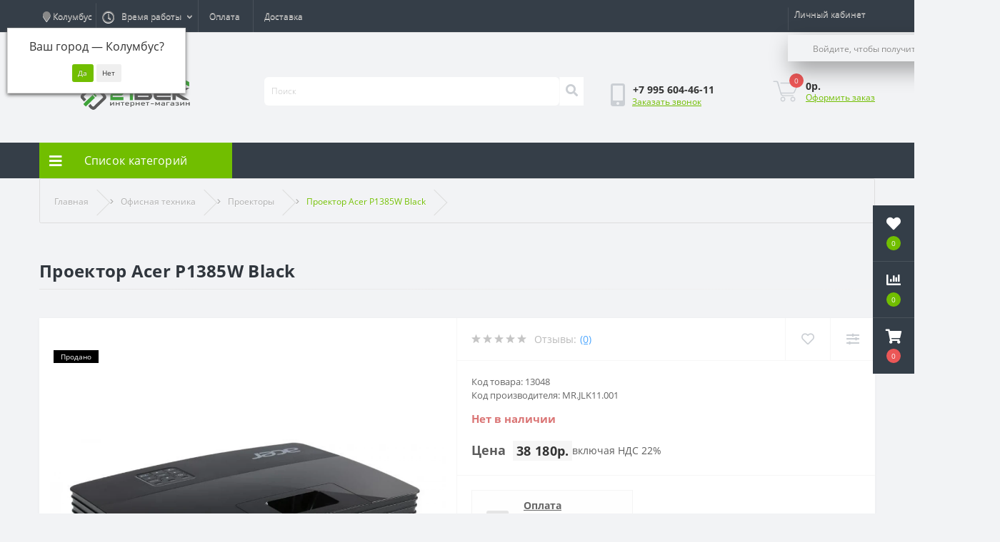

--- FILE ---
content_type: text/html; charset=utf-8
request_url: https://21-vek.shop/projector_Acer_P1385W_Black_MR_JLK11_001
body_size: 23402
content:
<!DOCTYPE html>
<!--[if IE]><![endif]-->
<!--[if IE 8 ]><html dir="ltr" lang="ru" class="ie8"><![endif]-->
<!--[if IE 9 ]><html dir="ltr" lang="ru" class="ie9"><![endif]-->
<!--[if (gt IE 9)|!(IE)]><!-->
<html dir="ltr" lang="ru">
<!--<![endif]-->
<head>
<meta charset="UTF-8" />
<meta name="viewport" content="width=device-width, initial-scale=1, user-scalable=0">
<meta http-equiv="X-UA-Compatible" content="IE=edge">

            
            			
<title>Проектор Acer P1385W Black
 – купить с доставкой по России, в интернет-магазине 21 Век</title>

<meta property="og:title" content="Проектор Acer P1385W Black  – купить с доставкой по России, в интернет-магазине 21 Век" />
<meta property="og:description" content="Купить Проектор Acer P1385W Black  по цене 38 180р. руб. в интернет-магазине 21 Век. Большой выбор товаров Acer, гарантия производителя. Быстрая доставка по всей России транспортными компаниями. Удобная оплата онлайн, работаем с юридическими лицами. Закажите прямо сейчас!" />
<meta property="og:site_name" content="21 Век" />
<meta property="og:url" content="https://21-vek.shop/projector_Acer_P1385W_Black_MR_JLK11_001" />
<meta property="og:image" content="https://21-vek.shop/image/catalog/goods/13048/projector_Acer_P1385W_Black_MR_JLK11_001.jpg" />
<meta property="og:image:type" content="image/jpeg" />
<meta property="og:image:width" content="900" />
<meta property="og:image:height" content="525" />
<meta property="og:image:alt" content="Проектор Acer P1385W Black " />
<meta property="og:type" content="product" />
			

						
<base href="https://21-vek.shop/" />
<meta property="og:type" content="website" />
<meta name="description" content="Купить Проектор Acer P1385W Black
 по цене 38 180р. руб. в интернет-магазине 21 Век. Большой выбор товаров Acer, гарантия производителя. Быстрая доставка по всей России транспортными компаниями. Удобная оплата онлайн, работаем с юридическими лицами. Закажите прямо сейчас!" />
<meta property="og:description" content="Купить Проектор Acer P1385W Black
 по цене 38 180р. руб. в интернет-магазине 21 Век. Большой выбор товаров Acer, гарантия производителя. Быстрая доставка по всей России транспортными компаниями. Удобная оплата онлайн, работаем с юридическими лицами. Закажите прямо сейчас!" />
  <meta property="og:image" content="https://cdn.21-vek.shop/https://cdn.21-vek.shop/image/cachewebp/catalog/goods/13048/projector_Acer_P1385W_Black_MR_JLK11_001-500x300.webp" />
<meta property="og:url" content="https://21-vek.shop/projector_Acer_P1385W_Black_MR_JLK11_001" />
<meta property="og:title" content="Проектор Acer P1385W Black
 – купить с доставкой по России, в интернет-магазине 21 Век" />
<script src="https://cdn.21-vek.shop/catalog/view/javascript/jquery/jquery-2.1.1.min.js" type="text/javascript"></script>
<link href="https://cdn.21-vek.shop/catalog/view/javascript/bootstrap/css/bootstrap.min.css" rel="stylesheet" media="screen" />
<script src="https://cdn.21-vek.shop/catalog/view/javascript/bootstrap/js/bootstrap.min.js" type="text/javascript"></script>
<link href="https://cdn.21-vek.shop/catalog/view/javascript/font-awesome/css/font-awesome.min.css" rel="stylesheet" type="text/css" />
<link href="//fonts.googleapis.com/css?family=Open+Sans:400,400i,300,700" rel="stylesheet" type="text/css" />
<link href="https://cdn.21-vek.shop/catalog/view/theme/default/stylesheet/stylesheet.css" rel="stylesheet">
<link href="min/cache/fbb54ba5cdd4fbaa43c9818766bdeb95.css?v=2.1.6" rel="stylesheet" media="screen" />
<script src="min/cache/d3fa641df2a24001d864d7725d30d1a6.js?v=2.1.6"></script>
<script src="//api-maps.yandex.ru/2.1/?lang=ru_RU"></script>
<script src="//cdnjs.cloudflare.com/ajax/libs/jquery-scrollTo/2.1.2/jquery.scrollTo.min.js"></script>
<script src="catalog/view/javascript/shipping/cdek_official.js"></script>
<link href="https://21-vek.shop/projector_Acer_P1385W_Black_MR_JLK11_001" rel="canonical" />
<link href="https://21-vek.shop/image/catalog/favicon.png" rel="icon" />
<link rel="apple-touch-icon" sizes="180x180" href="/apple-touch-icon.png">
<link rel="icon" type="image/png" sizes="32x32" href="/favicon-32x32.png">
<link rel="icon" type="image/png" sizes="16x16" href="/favicon-16x16.png">
<link rel="manifest" href="/site.webmanifest">
<link rel="mask-icon" href="/safari-pinned-tab.svg" color="#5bbad5">
<meta name="msapplication-TileColor" content="#00a300">
<meta name="theme-color" content="#ffffff">
<link href="https://cdn.21-vek.shop/catalog/view/javascript/progroman/progroman.citymanager.css" rel="stylesheet" type="text/css" />
  
  <script src="https://cdn.21-vek.shop/catalog/view/javascript/snow.js?v=2"></script>
<link rel="stylesheet" href="https://cdn.21-vek.shop/catalog/view/javascript/ex-reviews/ex_reviews.css" />
<script>window.dataLayer = window.dataLayer || [];</script>



                  
<script src="catalog/view/theme/default/javascript/dg/dg_nwa/dg_nwa.js" id='nwa-js'></script><link href="catalog/view/stylesheet/dg/dg_nwa/dg_nwa.css" rel="stylesheet" type="text/css"><style>
  @media (min-width: 768px){
    #column-left {width: 0px !important;}
    #column-left + #content {margin-left: 0px !important;}
    .bimage {margin:0;}
  }
  
										.us-product-stickers-stickers_sold {
						color:rgb(255, 255, 255);
						background:rgb(0, 0, 0);
					}
									</style></head>
<body class="top">

						<div class="oct-fixed-bar fixed-right">
								<div class="oct-fixed-bar-item oct-fixed-bar-wishlist">
					<a href="https://21-vek.shop/wishlist" class="oct-fixed-bar-link" title="Список желаний"><i class="fas fa-heart"></i><span class="oct-fixed-bar-quantity oct-wishlist-quantity">0</span></a>
				</div>
												<div class="oct-fixed-bar-item oct-fixed-bar-compare">
					<a href="https://21-vek.shop/compare-products" class="oct-fixed-bar-link" title="Список сравнения"><i class="fas fa-chart-bar"></i><span class="oct-fixed-bar-quantity oct-compare-quantity">0</span></a>
				</div>
												<div class="oct-fixed-bar-item oct-fixed-bar-cart">
										<a href="javascript:;" onclick="octPopupCart()" class="oct-fixed-bar-link" title="Корзина">
										<i class="fas fa-shopping-cart"></i><span id="oct-cart-quantity" class="oct-fixed-bar-quantity">0</span></a>
				</div>
							</div>
						
<div class="oct-fixed-bar fixed-right">
	<div class="oct-fixed-bar-item oct-fixed-bar-wishlist"><a href="/wishlist" class="oct-fixed-bar-link" title="Список желаний"><i class="fas fa-heart"></i><span class="oct-fixed-bar-quantity oct-wishlist-quantity">0</span></a></div>
	<div class="oct-fixed-bar-item oct-fixed-bar-compare"><a href="/compare-products" class="oct-fixed-bar-link" title="Список сравнения"><i class="fas fa-chart-bar"></i><span class="oct-fixed-bar-quantity oct-compare-quantity">0</span></a></div>
	<div class="oct-fixed-bar-item oct-fixed-bar-cart"><div onclick="octPopupCart()" class="oct-fixed-bar-link" aria-label="Корзина" role="button"><i class="fas fa-shopping-cart"></i><span id="oct-cart-quantity" class="oct-fixed-bar-quantity">0</span></div></div>
</div>
<div id="us_menu_mobile_box" class="d-lg-none">
	<div id="us_menu_mobile_title" class="modal-header">
		<span class="modal-title">Меню</span>
		<button id="us_menu_mobile_close" type="button" class="us-close">
			<span aria-hidden="true" class="us-modal-close-icon us-modal-close-left"></span>
			<span aria-hidden="true" class="us-modal-close-icon us-modal-close-right"></span>
		</button>
	</div>
	<div id="us_menu_mobile_content"></div>
</div>
<nav id="top">
  <div class="container d-flex h-100">
		<div id="us_menu_mobile_button" class="us-menu-mobile d-lg-none h-100">
			<img src="catalog/view/theme/oct_ultrastore/img/burger.svg" class="us-navbar-toggler" alt="" />
		</div>
	<div id="dropdown_menu_info" class="us-top-mobile-item us-top-mobile-item-info d-lg-none dropdown h-100">
			<img src="catalog/view/theme/oct_ultrastore/img/mobile-info.svg" class="us-navbar-info" alt="" />
		<div id="us_info_mobile" class="nav-dropdown-menu">
				<div class="modal-header">
			        <div class="modal-title">Информация</div>
			        <button id="us_info_mobile_close" type="button" class="us-close">
						<span aria-hidden="true" class="us-modal-close-icon us-modal-close-left"></span>
						<span aria-hidden="true" class="us-modal-close-icon us-modal-close-right"></span>
			        </button>
			    </div>
				<div class="nav-dropdown-menu-content">
										<ul class="list-unstyled mobile-information-box">
						<li class="mobile-info-title"><strong>Информация</strong></li>
												<li class="oct-menu-information-li"><a href="https://21-vek.shop/kak-kupit" class="oct-menu-a">Как купить</a></li>
												<li class="oct-menu-information-li"><a href="https://21-vek.shop/novye-postupleniya" class="oct-menu-a">Новые поступления</a></li>
												<li class="oct-menu-information-li"><a href="https://21-vek.shop/bonusy" class="oct-menu-a">О бонусах</a></li>
												<li class="oct-menu-information-li"><a href="https://21-vek.shop/payment" class="oct-menu-a">Оплата</a></li>
												<li class="oct-menu-information-li"><a href="https://21-vek.shop/about" class="oct-menu-a">О нас</a></li>
												<li class="oct-menu-information-li"><a href="https://21-vek.shop/delivery" class="oct-menu-a">Доставка</a></li>
												<li class="oct-menu-information-li"><a href="https://21-vek.shop/politika_konfidencialnosti" class="oct-menu-a">Политика Безопасности</a></li>
												<li class="oct-menu-information-li"><a href="https://21-vek.shop/warranty" class="oct-menu-a">Гарантия и возврат</a></li>
												<li class="oct-menu-information-li"><a href="https://21-vek.shop/polzovatelskoe-soglashenie" class="oct-menu-a">Пользовательское соглашение</a></li>
											</ul>
																				<ul class="list-unstyled mobile-phones-box">
						<li class="mobile-info-title"><strong>Телефоны:</strong></li>
												<li><a href="tel:+79956044611" class="phoneclick">+7 995 604-46-11</a></li>
											</ul>
															<ul class="list-unstyled mobile-information-box">
						<li class="mobile-info-title"><strong>Почта:</strong></li>
						<li><a href="mailto:info@21-vek.shop">info@21-vek.shop</a></li>
					</ul>
															<ul class="list-unstyled mobile-information-box mobile-messengers-box">
						<li class="mobile-info-title"><strong>Мессенджеры:</strong></li>
																														<li><a rel="nofollow" href="https://api.whatsapp.com/send?phone=79956044611" target="_blank" class="us-fixed-contact-item d-flex align-items-center"><span class="us-fixed-contact-item-icon us-fixed-contact-whatsapp d-flex align-items-center justify-content-center"><i class="fab fa-whatsapp"></i></span><span>WhatsApp</span></a></li>
																		<li><a rel="nofollow" href="https://yandex.ru/chat/p/9c57d341-e1fd-4447-93e3-81cae0932deb?utm_source=invite" target="_blank" class="us-fixed-contact-item d-flex align-items-center"><span class="us-fixed-contact-item-icon us-fixed-contact-messenger d-flex align-items-center justify-content-center"><i class="fab fa-facebook-messenger"></i></span><span>Яндекс Мессенджер</span></a></li>
											</ul>
														</div>
			</div>
		</div>
		
        <div class="prmn-cmngr us-mobile-top-btn d-lg-none h-100"><div class="prmn-cmngr__content">
  <div class="prmn-cmngr__title">
    <span class="prmn-cmngr__title-text"></span>
    <a class="prmn-cmngr__city">
      <span class="glyphicon glyphicon-map-marker fa fa-map-marker"></span>
      <span class="prmn-cmngr__city-name">Колумбус</span>
    </a>
  </div>
  <div class="prmn-cmngr__confirm">
    Ваш город &mdash; <span class="prmn-cmngr__confirm-city">Колумбус</span>?
    <div class="prmn-cmngr__confirm-btns">
        <input class="prmn-cmngr__confirm-btn btn btn-primary" value="Да" type="button" data-value="yes"
               data-redirect="">
        <input class="prmn-cmngr__confirm-btn btn" value="Нет" type="button" data-value="no">
    </div>
</div>
</div></div>
		<div id="top-left" class="mr-auto d-flex align-items-center">
        	<div class="prmn-cmngr"><div class="prmn-cmngr__content">
  <div class="prmn-cmngr__title">
    <span class="prmn-cmngr__title-text"></span>
    <a class="prmn-cmngr__city">
      <span class="glyphicon glyphicon-map-marker fa fa-map-marker"></span>
      <span class="prmn-cmngr__city-name">Колумбус</span>
    </a>
  </div>
  <div class="prmn-cmngr__confirm">
    Ваш город &mdash; <span class="prmn-cmngr__confirm-city">Колумбус</span>?
    <div class="prmn-cmngr__confirm-btns">
        <input class="prmn-cmngr__confirm-btn btn btn-primary" value="Да" type="button" data-value="yes"
               data-redirect="">
        <input class="prmn-cmngr__confirm-btn btn" value="Нет" type="button" data-value="no">
    </div>
</div>
</div></div>
									<div class="dropdown h-100">
			  	<a class="btn btn-shedule btn-link dropdown-toggle d-flex align-items-center h-100" href="javascript:;" role="button" id="dropdownMenu1" data-toggle="dropdown" aria-haspopup="true" aria-expanded="false"><i class="far fa-clock"></i> <span>Время работы</span> <i class="fas fa-chevron-down"></i></a>
				<ul class="dropdown-menu nav-dropdown-menu shedule-dropdown-menu" aria-labelledby="dropdownMenu1">
									    <li class="dropdown-item us-dropdown-item">Пн-сб - 09:00 - 19:00</li>
				    				</ul>
			</div>
										<ul class="top-info-ul">
									<li><a href="/payment" class="btn-link btn-block h-100 hidden-xs">Оплата</a></li>
									<li><a href="/delivery" class="btn-link btn-block h-100 hidden-xs">Доставка</a></li>
								</ul>
					</div>
		<div id="top-links" class="nav ml-auto d-flex">
			
			 
			<div class="dropdown" id="us-account-dropdown">
								<a href="javascript:;" onclick="octPopupLogin();" title="Личный кабинет" class="btn btn-user btn-link btn-block h-100" role="button" aria-haspopup="true" style="padding-top:0;"><img src="catalog/view/theme/oct_ultrastore/img/user-mobile.svg" class="us-navbar-account" alt="" /><i class="far fa-user"></i> <span class="hidden-xs">Личный кабинет</span></a>
              	<ul class="dropdown-menu nav-dropdown-menu shedule-dropdown-menu show" aria-labelledby="dropdownMenu1" x-placement="bottom-start" style="position: absolute; transform: translate3d(0px, 39px, 0px); top: 0px; left: 0px; will-change: transform;height:37px;padding-left:25px;background: url(image/arrow_up_17.gif) no-repeat 4px 4px;">
					<li class="dropdown-item us-dropdown-item">Войдите, чтобы получить скидки и бонусы</li>
				 </ul>
					        </div>
		</div>
		<a href="https://21-vek.shop/wishlist" rel="nofollow" class="us-mobile-top-btn us-mobile-top-btn-wishlist d-lg-none h-100">
    <span class="us-mobile-top-btn-item">
		<img src="catalog/view/theme/oct_ultrastore/img/wishlist-mobile.svg" alt=""/>
		<span class="mobile-header-index oct-wishlist-quantity">0</span>
	</span>
</a>
<a href="https://21-vek.shop/compare-products" rel="nofollow" class="us-mobile-top-btn us-mobile-top-btn-compare d-lg-none h-100">
    <span class="us-mobile-top-btn-item">
		<img src="catalog/view/theme/oct_ultrastore/img/compare-mobile.svg" alt=""/>
		<span class="mobile-header-index oct-compare-quantity">0</span>
	</span>
</a>
<a href="javascript:;" onclick="octPopupCart()" id="us_cart_mobile" class="us-mobile-top-btn us-mobile-top-btn-cart d-lg-none h-100">
    <span class="us-mobile-top-btn-item">
        <img src="catalog/view/theme/oct_ultrastore/img/cart-mobile.svg" alt=""/>
        <span id="mobile_cart_index" class="mobile-header-index">0</span>
    </span>
</a>

	</div>
</nav>
<header>
  <div class="container">
    <div class="row align-items-center">
    	<div id="logo" class="col-6 col-lg-3 col-md-3 us-logo-box text-center">
												<a href="https://21-vek.shop/">
						<img src="https://21-vek.shop/image/catalog/logo_300.png" title="21 Век" alt="21 Век" class="us-logo-img" />
					</a>
									</div>
		<div class="col-12 col-lg-5 col-md-6 us-search-box"><div id="search" class="input-group header-input-group">
	<input type="text" id="input_search" name="search" value="" placeholder="Поиск" class="input-lg h-100 header-input" />
	<button type="button"  id="oct-search-button" class="btn btn-search header-btn-search h-100" aria-label="Поиск"><i class="fa fa-search"></i></button>
	<div id="us_livesearch_close" onclick="clearLiveSearch();" class="d-lg-none"><i class="fas fa-times"></i></div>
	<div id="us_livesearch"></div>
</div>

</div>
				<div class="col-6 col-lg-2 col-md-3 us-phone-box d-flex align-items-center">
			<div class="us-phone-img">
				<img src="catalog/view/theme/oct_ultrastore/img/pnone-icon.svg" alt="phone-icon">
			</div>
			<div class="us-phone-content">
								<a class="btn top-phone-btn" href="tel:+79956044611" role="button" id="us-phones-dropdown"><span>+7 995 604-46-11</span></a>
				
						<a href="javascript:;" class="us-phone-link" onclick="octPopupCallPhone()">Заказать звонок</a>
						
			</div>
		</div>
				<div id="cart" class="col-lg-2 us-cart-box d-flex align-items-center justify-content-end">
		<button type="button" class="us-cart-img" onclick="octPopupCart()">
			<img src="catalog/view/theme/oct_ultrastore/img/cart-icon.svg" alt="cart-icon">
		<span class="header-cart-index">0</span>
	</button>
	<div class="us-cart-content">
		<p class="us-cart-text">
			0р.
		</p>
		<a href="https://21-vek.shop/oformlenie_zakaza" class="us-cart-link">
			Оформить заказ
		</a>
	</div>
</div>
    </div>
  </div>
</header>
<div class="menu-row sticky-top">
	<div class="container">
		<div class="row">
					<div id="oct-menu-box" class="col-lg-3">
	<div  id="oct-ultra-menu-header" class="oct-ultra-menu d-flex align-items-center justify-content-center">
		<span><i class="fas fa-bars"></i> Список категорий</span>
	</div>
	<nav id="oct-menu-dropdown-menu">
		<ul id="oct-menu-ul" class="oct-menu-ul oct-menu-parent-ul list-unstyled">
										<li class="oct-menu-li">
				<div class="d-flex align-items-center justify-content-between">
					<a href="https://21-vek.shop/bankovskoe_oborudovanie" class="oct-menu-a"><span class="oct-menu-item-name">Банковское оборудование</span></a><span class="oct-menu-toggle"><i class="fas fa-chevron-right"></i></span>				</div>
				<div class="oct-menu-child-ul">
					<div class="oct-menu-back"><i class="fas fa-long-arrow-alt-left"></i> Банковское оборудование</div>
					<ul class="oct-menu-ul list-unstyled">
												<li class="oct-menu-li">
							<div class="d-flex align-items-center justify-content-between">
								<a href="https://21-vek.shop/detektory_valyut"><span class="oct-menu-item-name">Детекторы валют</span></a>							</div>
													</li>
												<li class="oct-menu-li">
							<div class="d-flex align-items-center justify-content-between">
								<a href="https://21-vek.shop/schetchiki_sortirovschiki_monet"><span class="oct-menu-item-name">Сортировщики монет</span></a>							</div>
													</li>
												<li class="oct-menu-li">
							<div class="d-flex align-items-center justify-content-between">
								<a href="https://21-vek.shop/schetchiki_kupyur_banknot"><span class="oct-menu-item-name">Счетчики купюр</span></a>							</div>
													</li>
																	</ul>
				</div>
			</li>
								<li class="oct-menu-li">
				<div class="d-flex align-items-center justify-content-between">
					<a href="https://21-vek.shop/videonablyudenie" class="oct-menu-a"><span class="oct-menu-item-name">Видеонаблюдение</span></a><span class="oct-menu-toggle"><i class="fas fa-chevron-right"></i></span>				</div>
				<div class="oct-menu-child-ul">
					<div class="oct-menu-back"><i class="fas fa-long-arrow-alt-left"></i> Видеонаблюдение</div>
					<ul class="oct-menu-ul list-unstyled">
												<li class="oct-menu-li">
							<div class="d-flex align-items-center justify-content-between">
								<a href="https://21-vek.shop/ip_camery_videonablyudeniya"><span class="oct-menu-item-name">IP-видеокамеры</span></a>							</div>
													</li>
												<li class="oct-menu-li">
							<div class="d-flex align-items-center justify-content-between">
								<a href="https://21-vek.shop/kamery_videonablyudeniya"><span class="oct-menu-item-name">Аналоговые камеры</span></a>							</div>
													</li>
												<li class="oct-menu-li">
							<div class="d-flex align-items-center justify-content-between">
								<a href="https://21-vek.shop/videodomofony"><span class="oct-menu-item-name">Видеодомофоны</span></a>							</div>
													</li>
												<li class="oct-menu-li">
							<div class="d-flex align-items-center justify-content-between">
								<a href="https://21-vek.shop/videoregistratory"><span class="oct-menu-item-name">Видеорегистраторы</span></a>							</div>
													</li>
																	</ul>
				</div>
			</li>
								<li class="oct-menu-li">
				<div class="d-flex align-items-center justify-content-between">
					<a href="https://21-vek.shop/gadzhety" class="oct-menu-a"><span class="oct-menu-item-name">Гаджеты</span></a><span class="oct-menu-toggle"><i class="fas fa-chevron-right"></i></span>				</div>
				<div class="oct-menu-child-ul">
					<div class="oct-menu-back"><i class="fas fa-long-arrow-alt-left"></i> Гаджеты</div>
					<ul class="oct-menu-ul list-unstyled">
												<li class="oct-menu-li">
							<div class="d-flex align-items-center justify-content-between">
								<a href="https://21-vek.shop/vneshnie-akkumulyatory"><span class="oct-menu-item-name">Внешние аккумуляторы</span></a>							</div>
													</li>
												<li class="oct-menu-li">
							<div class="d-flex align-items-center justify-content-between">
								<a href="https://21-vek.shop/graficheskye_planshety"><span class="oct-menu-item-name">Графические планшеты</span></a>							</div>
													</li>
												<li class="oct-menu-li">
							<div class="d-flex align-items-center justify-content-between">
								<a href="https://21-vek.shop/zaryadnye_ustrojstva_dlya_akkumulyatorov"><span class="oct-menu-item-name">Зарядные устройства</span></a>							</div>
													</li>
												<li class="oct-menu-li">
							<div class="d-flex align-items-center justify-content-between">
								<a href="https://21-vek.shop/karty_pamyati"><span class="oct-menu-item-name">Карты памяти</span></a>							</div>
													</li>
												<li class="oct-menu-li">
							<div class="d-flex align-items-center justify-content-between">
								<a href="https://21-vek.shop/mobilnye_telefony"><span class="oct-menu-item-name">Мобильные телефоны</span></a><span class="oct-menu-toggle"><i class="fas fa-chevron-right"></i></span>							</div>
														<div class="oct-menu-child-ul">
								<div class="oct-menu-back"><i class="fas fa-long-arrow-alt-left"></i> Мобильные телефоны</div>
								<ul class="oct-menu-ul list-unstyled">
																		<li class="oct-menu-li">
																		<a href="https://21-vek.shop/gadzhety/mobilnye_telefony/aksessuary_dlya_mobilnyh_telefonov"><span class="oct-menu-item-name">Аксессуары для моб. телефонов</span></a>
																		</li>
																		<li class="oct-menu-li">
																		<a href="https://21-vek.shop/gadzhety/mobilnye_telefony/knopochnye-telefony"><span class="oct-menu-item-name">Кнопочные телефоны</span></a>
																		</li>
																		<li class="oct-menu-li">
																		<a href="https://21-vek.shop/gadzhety/mobilnye_telefony/smartfony"><span class="oct-menu-item-name">Смартфоны</span></a>
																		</li>
																										</ul>
							</div>
													</li>
												<li class="oct-menu-li">
							<div class="d-flex align-items-center justify-content-between">
								<a href="https://21-vek.shop/planshetnye_kompyutery"><span class="oct-menu-item-name">Планшеты</span></a>							</div>
													</li>
												<li class="oct-menu-li">
							<div class="d-flex align-items-center justify-content-between">
								<a href="https://21-vek.shop/tv_tyunery"><span class="oct-menu-item-name">ТВ-тюнеры</span></a>							</div>
													</li>
												<li class="oct-menu-li">
							<div class="d-flex align-items-center justify-content-between">
								<a href="https://21-vek.shop/smart_chasy"><span class="oct-menu-item-name">Умные часы и браслеты</span></a>							</div>
													</li>
												<li class="oct-menu-li">
							<div class="d-flex align-items-center justify-content-between">
								<a href="https://21-vek.shop/chehly_dlya_telefonov"><span class="oct-menu-item-name">Чехлы для телефонов</span></a>							</div>
													</li>
																	</ul>
				</div>
			</li>
								<li class="oct-menu-li">
				<div class="d-flex align-items-center justify-content-between">
					<a href="https://21-vek.shop/dom-i-sad" class="oct-menu-a"><span class="oct-menu-item-name">Дом и сад</span></a><span class="oct-menu-toggle"><i class="fas fa-chevron-right"></i></span>				</div>
				<div class="oct-menu-child-ul">
					<div class="oct-menu-back"><i class="fas fa-long-arrow-alt-left"></i> Дом и сад</div>
					<ul class="oct-menu-ul list-unstyled">
												<li class="oct-menu-li">
							<div class="d-flex align-items-center justify-content-between">
								<a href="https://21-vek.shop/sadovaya-tehnika"><span class="oct-menu-item-name">Садовая техника</span></a><span class="oct-menu-toggle"><i class="fas fa-chevron-right"></i></span>							</div>
														<div class="oct-menu-child-ul">
								<div class="oct-menu-back"><i class="fas fa-long-arrow-alt-left"></i> Садовая техника</div>
								<ul class="oct-menu-ul list-unstyled">
																		<li class="oct-menu-li">
																		<a href="https://21-vek.shop/dom-i-sad/sadovaya-tehnika/trimmery-i-motokosy"><span class="oct-menu-item-name">Триммеры и мотокосы</span></a>
																		</li>
																										</ul>
							</div>
													</li>
												<li class="oct-menu-li">
							<div class="d-flex align-items-center justify-content-between">
								<a href="https://21-vek.shop/sistemy-upravleniya-polivom"><span class="oct-menu-item-name">Системы управления поливом</span></a>							</div>
													</li>
																	</ul>
				</div>
			</li>
								<li class="oct-menu-li">
				<div class="d-flex align-items-center justify-content-between">
					<a href="https://21-vek.shop/zapchasti" class="oct-menu-a"><span class="oct-menu-item-name">Запчасти</span></a><span class="oct-menu-toggle"><i class="fas fa-chevron-right"></i></span>				</div>
				<div class="oct-menu-child-ul">
					<div class="oct-menu-back"><i class="fas fa-long-arrow-alt-left"></i> Запчасти</div>
					<ul class="oct-menu-ul list-unstyled">
												<li class="oct-menu-li">
							<div class="d-flex align-items-center justify-content-between">
								<a href="https://21-vek.shop/akkumulyatory_dlya_noutbukov"><span class="oct-menu-item-name">Батареи для ноутбуков</span></a>							</div>
													</li>
												<li class="oct-menu-li">
							<div class="d-flex align-items-center justify-content-between">
								<a href="https://21-vek.shop/bloki_pitaniya_dlya_noutbukov"><span class="oct-menu-item-name">Блоки питания для ноутбуков</span></a>							</div>
													</li>
												<li class="oct-menu-li">
							<div class="d-flex align-items-center justify-content-between">
								<a href="https://21-vek.shop/zapchasti_kartridzhej"><span class="oct-menu-item-name">Запчасти для картриджей</span></a>							</div>
													</li>
												<li class="oct-menu-li">
							<div class="d-flex align-items-center justify-content-between">
								<a href="https://21-vek.shop/zapchasti_dlya_mobilnyh_telefonov"><span class="oct-menu-item-name">Запчасти для моб. телефонов</span></a>							</div>
													</li>
												<li class="oct-menu-li">
							<div class="d-flex align-items-center justify-content-between">
								<a href="https://21-vek.shop/zapchasti_dlya_printerov"><span class="oct-menu-item-name">Запчасти для принтеров</span></a>							</div>
													</li>
												<li class="oct-menu-li">
							<div class="d-flex align-items-center justify-content-between">
								<a href="https://21-vek.shop/klaviatury_dlya_noutbukov"><span class="oct-menu-item-name">Клавиатуры для ноутбуков</span></a>							</div>
													</li>
																	</ul>
				</div>
			</li>
								<li class="oct-menu-li">
				<div class="d-flex align-items-center justify-content-between">
					<a href="https://21-vek.shop/instrumenty_oborudovanie" class="oct-menu-a"><span class="oct-menu-item-name">Инструменты и оборудование</span></a><span class="oct-menu-toggle"><i class="fas fa-chevron-right"></i></span>				</div>
				<div class="oct-menu-child-ul">
					<div class="oct-menu-back"><i class="fas fa-long-arrow-alt-left"></i> Инструменты и оборудование</div>
					<ul class="oct-menu-ul list-unstyled">
												<li class="oct-menu-li">
							<div class="d-flex align-items-center justify-content-between">
								<a href="https://21-vek.shop/elektroizmeritelnye_pribory"><span class="oct-menu-item-name">Измерительные инструменты</span></a>							</div>
													</li>
												<li class="oct-menu-li">
							<div class="d-flex align-items-center justify-content-between">
								<a href="https://21-vek.shop/rashodnye_meterialy_dlya_elektroinstrumenta"><span class="oct-menu-item-name">Расходные материалы для электроинструмента</span></a>							</div>
													</li>
												<li class="oct-menu-li">
							<div class="d-flex align-items-center justify-content-between">
								<a href="https://21-vek.shop/svarochnoe-oborudovanie"><span class="oct-menu-item-name">Сварочное оборудование</span></a><span class="oct-menu-toggle"><i class="fas fa-chevron-right"></i></span>							</div>
														<div class="oct-menu-child-ul">
								<div class="oct-menu-back"><i class="fas fa-long-arrow-alt-left"></i> Сварочное оборудование</div>
								<ul class="oct-menu-ul list-unstyled">
																		<li class="oct-menu-li">
																		<a href="https://21-vek.shop/instrumenty_oborudovanie/svarochnoe-oborudovanie/provoloka-svarochnaya"><span class="oct-menu-item-name">Проволока сварочная</span></a>
																		</li>
																		<li class="oct-menu-li">
																		<a href="https://21-vek.shop/instrumenty_oborudovanie/svarochnoe-oborudovanie/elektrody"><span class="oct-menu-item-name">Электроды</span></a>
																		</li>
																										</ul>
							</div>
													</li>
												<li class="oct-menu-li">
							<div class="d-flex align-items-center justify-content-between">
								<a href="https://21-vek.shop/elektroinstrumenty"><span class="oct-menu-item-name">Электроинструменты</span></a><span class="oct-menu-toggle"><i class="fas fa-chevron-right"></i></span>							</div>
														<div class="oct-menu-child-ul">
								<div class="oct-menu-back"><i class="fas fa-long-arrow-alt-left"></i> Электроинструменты</div>
								<ul class="oct-menu-ul list-unstyled">
																		<li class="oct-menu-li">
																		<a href="https://21-vek.shop/instrumenty_oborudovanie/elektroinstrumenty/shurupoverty"><span class="oct-menu-item-name">Дрели и шуруповерты</span></a>
																		</li>
																		<li class="oct-menu-li">
																		<a href="https://21-vek.shop/instrumenty_oborudovanie/elektroinstrumenty/mojki_vysokogo_davleniya"><span class="oct-menu-item-name">Мойки высокого давления</span></a>
																		</li>
																		<li class="oct-menu-li">
																		<a href="https://21-vek.shop/instrumenty_oborudovanie/elektroinstrumenty/perforatory"><span class="oct-menu-item-name">Перфораторы</span></a>
																		</li>
																		<li class="oct-menu-li">
																		<a href="https://21-vek.shop/instrumenty_oborudovanie/elektroinstrumenty/frezery"><span class="oct-menu-item-name">Фрезеры</span></a>
																		</li>
																		<li class="oct-menu-li">
																		<a href="https://21-vek.shop/instrumenty_oborudovanie/elektroinstrumenty/shlifovalnye_mashiny"><span class="oct-menu-item-name">Шлифовальные машины</span></a>
																		</li>
																		<li class="oct-menu-li">
																		<a href="https://21-vek.shop/instrumenty_oborudovanie/elektroinstrumenty/elektrolobziki"><span class="oct-menu-item-name">Электролобзики</span></a>
																		</li>
																		<li class="oct-menu-li">
																		<a href="https://21-vek.shop/instrumenty_oborudovanie/elektroinstrumenty/electropily"><span class="oct-menu-item-name">Электропилы</span></a>
																		</li>
																										</ul>
							</div>
													</li>
																	</ul>
				</div>
			</li>
								<li class="oct-menu-li">
				<div class="d-flex align-items-center justify-content-between">
					<a href="https://21-vek.shop/klimaticheskaya_tehnika" class="oct-menu-a"><span class="oct-menu-item-name">Климатическая техника</span></a><span class="oct-menu-toggle"><i class="fas fa-chevron-right"></i></span>				</div>
				<div class="oct-menu-child-ul">
					<div class="oct-menu-back"><i class="fas fa-long-arrow-alt-left"></i> Климатическая техника</div>
					<ul class="oct-menu-ul list-unstyled">
												<li class="oct-menu-li">
							<div class="d-flex align-items-center justify-content-between">
								<a href="https://21-vek.shop/vodonagrevateli"><span class="oct-menu-item-name">Водонагреватели</span></a>							</div>
													</li>
												<li class="oct-menu-li">
							<div class="d-flex align-items-center justify-content-between">
								<a href="https://21-vek.shop/konvektory"><span class="oct-menu-item-name">Конвекторы</span></a>							</div>
													</li>
												<li class="oct-menu-li">
							<div class="d-flex align-items-center justify-content-between">
								<a href="https://21-vek.shop/kondicionery"><span class="oct-menu-item-name">Кондиционеры</span></a>							</div>
													</li>
												<li class="oct-menu-li">
							<div class="d-flex align-items-center justify-content-between">
								<a href="https://21-vek.shop/osushiteli-vozduha"><span class="oct-menu-item-name">Осушители воздуха</span></a>							</div>
													</li>
												<li class="oct-menu-li">
							<div class="d-flex align-items-center justify-content-between">
								<a href="https://21-vek.shop/vozduhoochistiteli"><span class="oct-menu-item-name">Очистители воздуха</span></a>							</div>
													</li>
																	</ul>
				</div>
			</li>
								<li class="oct-menu-li">
				<div class="d-flex align-items-center justify-content-between">
					<a href="https://21-vek.shop/komplektuyuschie_dlya_kompyutera" class="oct-menu-a"><span class="oct-menu-item-name">Комплектующие для ПК</span></a><span class="oct-menu-toggle"><i class="fas fa-chevron-right"></i></span>				</div>
				<div class="oct-menu-child-ul">
					<div class="oct-menu-back"><i class="fas fa-long-arrow-alt-left"></i> Комплектующие для ПК</div>
					<ul class="oct-menu-ul list-unstyled">
												<li class="oct-menu-li">
							<div class="d-flex align-items-center justify-content-between">
								<a href="https://21-vek.shop/usb_flash_nakopiteli"><span class="oct-menu-item-name">USB Flash drive</span></a>							</div>
													</li>
												<li class="oct-menu-li">
							<div class="d-flex align-items-center justify-content-between">
								<a href="https://21-vek.shop/aksessuary_dlya_zhestkih_diskov"><span class="oct-menu-item-name">Аксессуары для HDD</span></a>							</div>
													</li>
												<li class="oct-menu-li">
							<div class="d-flex align-items-center justify-content-between">
								<a href="https://21-vek.shop/bloki_pitaniya_kompyuternye"><span class="oct-menu-item-name">Блоки питания</span></a>							</div>
													</li>
												<li class="oct-menu-li">
							<div class="d-flex align-items-center justify-content-between">
								<a href="https://21-vek.shop/videokarty"><span class="oct-menu-item-name">Видеокарты</span></a>							</div>
													</li>
												<li class="oct-menu-li">
							<div class="d-flex align-items-center justify-content-between">
								<a href="https://21-vek.shop/vneshnie-hdd-i-ssd"><span class="oct-menu-item-name">Внешние HDD и SSD</span></a>							</div>
													</li>
												<li class="oct-menu-li">
							<div class="d-flex align-items-center justify-content-between">
								<a href="https://21-vek.shop/vodyanoe-ohlazhdenie"><span class="oct-menu-item-name">Водяное охлаждение для ПК</span></a><span class="oct-menu-toggle"><i class="fas fa-chevron-right"></i></span>							</div>
														<div class="oct-menu-child-ul">
								<div class="oct-menu-back"><i class="fas fa-long-arrow-alt-left"></i> Водяное охлаждение для ПК</div>
								<ul class="oct-menu-ul list-unstyled">
																		<li class="oct-menu-li">
																		<a href="https://21-vek.shop/komplektuyuschie_dlya_kompyutera/vodyanoe-ohlazhdenie/rezervuary-vodyanogo-ohlazhdeniya"><span class="oct-menu-item-name">Резервуары водяного охлаждения</span></a>
																		</li>
																		<li class="oct-menu-li">
																		<a href="https://21-vek.shop/komplektuyuschie_dlya_kompyutera/vodyanoe-ohlazhdenie/fitingi-vodyanogo-ohlazhdeniya"><span class="oct-menu-item-name">Фитинги водяного охлаждения</span></a>
																		</li>
																										</ul>
							</div>
													</li>
												<li class="oct-menu-li">
							<div class="d-flex align-items-center justify-content-between">
								<a href="https://21-vek.shop/zhestkie_diski"><span class="oct-menu-item-name">Жесткие диски</span></a>							</div>
													</li>
												<li class="oct-menu-li">
							<div class="d-flex align-items-center justify-content-between">
								<a href="https://21-vek.shop/zaryadnye_ustrojstva"><span class="oct-menu-item-name">Зарядные устройства</span></a>							</div>
													</li>
												<li class="oct-menu-li">
							<div class="d-flex align-items-center justify-content-between">
								<a href="https://21-vek.shop/interfejsnye_platy"><span class="oct-menu-item-name">Интерфейсные платы</span></a>							</div>
													</li>
												<li class="oct-menu-li">
							<div class="d-flex align-items-center justify-content-between">
								<a href="https://21-vek.shop/kabeli_razjemy_shtekery_adaptery_perehodniki"><span class="oct-menu-item-name">Кабели и разъемы</span></a>							</div>
													</li>
												<li class="oct-menu-li">
							<div class="d-flex align-items-center justify-content-between">
								<a href="https://21-vek.shop/kartridery"><span class="oct-menu-item-name">Картридеры</span></a>							</div>
													</li>
												<li class="oct-menu-li">
							<div class="d-flex align-items-center justify-content-between">
								<a href="https://21-vek.shop/kompyuternaya_akustika"><span class="oct-menu-item-name">Компьютерная акустика</span></a>							</div>
													</li>
												<li class="oct-menu-li">
							<div class="d-flex align-items-center justify-content-between">
								<a href="https://21-vek.shop/kompyuternye_korpusa"><span class="oct-menu-item-name">Компьютерные корпуса</span></a>							</div>
													</li>
												<li class="oct-menu-li">
							<div class="d-flex align-items-center justify-content-between">
								<a href="https://21-vek.shop/materinskie_platy"><span class="oct-menu-item-name">Материнские платы</span></a><span class="oct-menu-toggle"><i class="fas fa-chevron-right"></i></span>							</div>
														<div class="oct-menu-child-ul">
								<div class="oct-menu-back"><i class="fas fa-long-arrow-alt-left"></i> Материнские платы</div>
								<ul class="oct-menu-ul list-unstyled">
																																																		<li class="group-title">
												<strong>Сокеты</strong>
																								<a href="/materinskie_platy/soket_am5" title="AM5">AM5</a>
																								<a href="/materinskie_platy/soket_am4" title="AM4">AM4</a>
																								<a href="/materinskie_platy/soket_lga1200" title="LGA1200">LGA1200</a>
																								<a href="/materinskie_platy/soket_lga1700" title="LGA1700">LGA1700</a>
																								<a href="/materinskie_platy/soket_lga4677" title="LGA4677">LGA4677</a>
																							</li>
																																											<li class="group-title">
												<strong>Тип памяти</strong>
																								<a href="/materinskie_platy/tip-pamyati_ddr5" title="DDR5">DDR5</a>
																								<a href="/materinskie_platy/tip-pamyati_ddr4" title="DDR4">DDR4</a>
																							</li>
																																											<li class="group-title">
												<strong>Форм-фактор материнской платы</strong>
																								<a href="/materinskie_platy/form-faktor-materinskoy-plati_atx" title="ATX">ATX</a>
																								<a href="/materinskie_platy/form-faktor-materinskoy-plati_micro-atx" title="Micro-ATX">Micro-ATX</a>
																								<a href="/materinskie_platy/form-faktor-materinskoy-plati_mini-itx" title="Mini-ITX">Mini-ITX</a>
																							</li>
																																						</ul>
							</div>
													</li>
												<li class="oct-menu-li">
							<div class="d-flex align-items-center justify-content-between">
								<a href="https://21-vek.shop/operativnaya_pamyat"><span class="oct-menu-item-name">Оперативная память</span></a>							</div>
													</li>
												<li class="oct-menu-li">
							<div class="d-flex align-items-center justify-content-between">
								<a href="https://21-vek.shop/opticheskie_privody"><span class="oct-menu-item-name">Оптические приводы</span></a>							</div>
													</li>
												<li class="oct-menu-li">
							<div class="d-flex align-items-center justify-content-between">
								<a href="https://21-vek.shop/processory"><span class="oct-menu-item-name">Процессоры</span></a>							</div>
													</li>
												<li class="oct-menu-li">
							<div class="d-flex align-items-center justify-content-between">
								<a href="https://21-vek.shop/setevye_karty"><span class="oct-menu-item-name">Сетевые карты</span></a>							</div>
													</li>
												<li class="oct-menu-li">
							<div class="d-flex align-items-center justify-content-between">
								<a href="https://21-vek.shop/tverdotelnye-nakopiteli"><span class="oct-menu-item-name">Твердотельные накопители</span></a>							</div>
													</li>
												<li class="oct-menu-li">
							<div class="d-flex align-items-center justify-content-between">
								<a href="https://21-vek.shop/ustrojstva_ohlazhdeniya"><span class="oct-menu-item-name">Устройства охлаждения</span></a>							</div>
													</li>
																	</ul>
				</div>
			</li>
								<li class="oct-menu-li">
				<div class="d-flex align-items-center justify-content-between">
					<a href="https://21-vek.shop/kompyutery" class="oct-menu-a"><span class="oct-menu-item-name">Компьютеры</span></a><span class="oct-menu-toggle"><i class="fas fa-chevron-right"></i></span>				</div>
				<div class="oct-menu-child-ul">
					<div class="oct-menu-back"><i class="fas fa-long-arrow-alt-left"></i> Компьютеры</div>
					<ul class="oct-menu-ul list-unstyled">
												<li class="oct-menu-li">
							<div class="d-flex align-items-center justify-content-between">
								<a href="https://21-vek.shop/virtualnaya-i-dopolnennaya-realnosti"><span class="oct-menu-item-name">Виртуальная и дополненная реальности</span></a>							</div>
													</li>
												<li class="oct-menu-li">
							<div class="d-flex align-items-center justify-content-between">
								<a href="https://21-vek.shop/igrovye_pristavki"><span class="oct-menu-item-name">Игровые приставки</span></a>							</div>
													</li>
												<li class="oct-menu-li">
							<div class="d-flex align-items-center justify-content-between">
								<a href="https://21-vek.shop/monobloki"><span class="oct-menu-item-name">Моноблоки</span></a>							</div>
													</li>
												<li class="oct-menu-li">
							<div class="d-flex align-items-center justify-content-between">
								<a href="https://21-vek.shop/nastolnie_kompyutery"><span class="oct-menu-item-name">Настольные компьютеры</span></a>							</div>
													</li>
												<li class="oct-menu-li">
							<div class="d-flex align-items-center justify-content-between">
								<a href="https://21-vek.shop/nettopy"><span class="oct-menu-item-name">Неттопы</span></a>							</div>
													</li>
												<li class="oct-menu-li">
							<div class="d-flex align-items-center justify-content-between">
								<a href="https://21-vek.shop/noutbuki"><span class="oct-menu-item-name">Ноутбуки</span></a>							</div>
													</li>
												<li class="oct-menu-li">
							<div class="d-flex align-items-center justify-content-between">
								<a href="https://21-vek.shop/periferiya-i-aksessuary"><span class="oct-menu-item-name">Периферия и аксессуары</span></a><span class="oct-menu-toggle"><i class="fas fa-chevron-right"></i></span>							</div>
														<div class="oct-menu-child-ul">
								<div class="oct-menu-back"><i class="fas fa-long-arrow-alt-left"></i> Периферия и аксессуары</div>
								<ul class="oct-menu-ul list-unstyled">
																		<li class="oct-menu-li">
																		<a href="https://21-vek.shop/kompyutery/periferiya-i-aksessuary/aksessuary-dlya-noutbukov"><span class="oct-menu-item-name">Аксессуары для ноутбуков</span></a>
																		</li>
																		<li class="oct-menu-li">
																		<a href="https://21-vek.shop/kompyutery/periferiya-i-aksessuary/web_kamery"><span class="oct-menu-item-name">Веб-камеры</span></a>
																		</li>
																		<li class="oct-menu-li">
																		<a href="https://21-vek.shop/kompyutery/periferiya-i-aksessuary/kompyuternye_klaviatury"><span class="oct-menu-item-name">Клавиатуры</span></a>
																		</li>
																		<li class="oct-menu-li">
																		<a href="https://21-vek.shop/kompyutery/periferiya-i-aksessuary/kovriki-dlya-myshek"><span class="oct-menu-item-name">Коврики для мышек</span></a>
																		</li>
																		<li class="oct-menu-li">
																		<a href="https://21-vek.shop/kompyutery/periferiya-i-aksessuary/komplekty-klaviatura-mysh"><span class="oct-menu-item-name">Комплекты клавиатура и мышь</span></a>
																		</li>
																		<li class="oct-menu-li">
																		<a href="https://21-vek.shop/kompyutery/periferiya-i-aksessuary/mikrofony"><span class="oct-menu-item-name">Микрофоны</span></a>
																		</li>
																		<li class="oct-menu-li">
																		<a href="https://21-vek.shop/kompyutery/periferiya-i-aksessuary/kompyuternye_myshi"><span class="oct-menu-item-name">Мыши</span></a>
																		</li>
																		<li class="oct-menu-li">
																		<a href="https://21-vek.shop/kompyutery/periferiya-i-aksessuary/naushniki_mikrofony_garnitury"><span class="oct-menu-item-name">Наушники</span></a>
																		</li>
																		<li class="oct-menu-li">
																		<a href="https://21-vek.shop/kompyutery/periferiya-i-aksessuary/sumki_dlya_noutbukov"><span class="oct-menu-item-name">Сумки для ноутбуков</span></a>
																		</li>
																										</ul>
							</div>
													</li>
																	</ul>
				</div>
			</li>
								<li class="oct-menu-li">
				<div class="d-flex align-items-center justify-content-between">
					<a href="https://21-vek.shop/krasota_i_zdorovje" class="oct-menu-a"><span class="oct-menu-item-name">Красота и здоровье</span></a><span class="oct-menu-toggle"><i class="fas fa-chevron-right"></i></span>				</div>
				<div class="oct-menu-child-ul">
					<div class="oct-menu-back"><i class="fas fa-long-arrow-alt-left"></i> Красота и здоровье</div>
					<ul class="oct-menu-ul list-unstyled">
												<li class="oct-menu-li">
							<div class="d-flex align-items-center justify-content-between">
								<a href="https://21-vek.shop/vesy_napolnye"><span class="oct-menu-item-name">Весы напольные</span></a>							</div>
													</li>
												<li class="oct-menu-li">
							<div class="d-flex align-items-center justify-content-between">
								<a href="https://21-vek.shop/mashinki_strizhki"><span class="oct-menu-item-name">Машинки для стрижки</span></a>							</div>
													</li>
												<li class="oct-menu-li">
							<div class="d-flex align-items-center justify-content-between">
								<a href="https://21-vek.shop/pribory_dlya_ukladki_volos"><span class="oct-menu-item-name">Приборы для укладки волос</span></a>							</div>
													</li>
												<li class="oct-menu-li">
							<div class="d-flex align-items-center justify-content-between">
								<a href="https://21-vek.shop/feny"><span class="oct-menu-item-name">Фены</span></a>							</div>
													</li>
												<li class="oct-menu-li">
							<div class="d-flex align-items-center justify-content-between">
								<a href="https://21-vek.shop/elektricheskie_zubnye_schetki"><span class="oct-menu-item-name">Электрические зубные щетки</span></a>							</div>
													</li>
												<li class="oct-menu-li">
							<div class="d-flex align-items-center justify-content-between">
								<a href="https://21-vek.shop/elektricheskie_britvy"><span class="oct-menu-item-name">Электробритвы мужские</span></a>							</div>
													</li>
												<li class="oct-menu-li">
							<div class="d-flex align-items-center justify-content-between">
								<a href="https://21-vek.shop/epilyatory"><span class="oct-menu-item-name">Эпиляторы</span></a>							</div>
													</li>
																	</ul>
				</div>
			</li>
								<li class="oct-menu-li">
				<div class="d-flex align-items-center justify-content-between">
					<a href="https://21-vek.shop/krupnaya_bytovaya_tehnika" class="oct-menu-a"><span class="oct-menu-item-name">Крупная бытовая техника</span></a><span class="oct-menu-toggle"><i class="fas fa-chevron-right"></i></span>				</div>
				<div class="oct-menu-child-ul">
					<div class="oct-menu-back"><i class="fas fa-long-arrow-alt-left"></i> Крупная бытовая техника</div>
					<ul class="oct-menu-ul list-unstyled">
												<li class="oct-menu-li">
							<div class="d-flex align-items-center justify-content-between">
								<a href="https://21-vek.shop/varochnye_paneli"><span class="oct-menu-item-name">Варочные панели</span></a>							</div>
													</li>
												<li class="oct-menu-li">
							<div class="d-flex align-items-center justify-content-between">
								<a href="https://21-vek.shop/vinnye-shkafy"><span class="oct-menu-item-name">Винные шкафы</span></a>							</div>
													</li>
												<li class="oct-menu-li">
							<div class="d-flex align-items-center justify-content-between">
								<a href="https://21-vek.shop/vstraivaemye_duhovye_shkafy"><span class="oct-menu-item-name">Встраиваемые духовые шкафы</span></a>							</div>
													</li>
												<li class="oct-menu-li">
							<div class="d-flex align-items-center justify-content-between">
								<a href="https://21-vek.shop/vytyazhki"><span class="oct-menu-item-name">Вытяжки</span></a>							</div>
													</li>
												<li class="oct-menu-li">
							<div class="d-flex align-items-center justify-content-between">
								<a href="https://21-vek.shop/kuhonnye_plity"><span class="oct-menu-item-name">Кухонные плиты</span></a>							</div>
													</li>
												<li class="oct-menu-li">
							<div class="d-flex align-items-center justify-content-between">
								<a href="https://21-vek.shop/morozilnye_kamery_lari"><span class="oct-menu-item-name">Морозильные камеры, лари</span></a>							</div>
													</li>
												<li class="oct-menu-li">
							<div class="d-flex align-items-center justify-content-between">
								<a href="https://21-vek.shop/posudomoechnye_mashiny"><span class="oct-menu-item-name">Посудомоечные машины</span></a>							</div>
													</li>
												<li class="oct-menu-li">
							<div class="d-flex align-items-center justify-content-between">
								<a href="https://21-vek.shop/stiralnye_mashiny"><span class="oct-menu-item-name">Стиральные машины</span></a>							</div>
													</li>
												<li class="oct-menu-li">
							<div class="d-flex align-items-center justify-content-between">
								<a href="https://21-vek.shop/sushilnye-avtomaty"><span class="oct-menu-item-name">Сушильные автоматы</span></a>							</div>
													</li>
												<li class="oct-menu-li">
							<div class="d-flex align-items-center justify-content-between">
								<a href="https://21-vek.shop/holodilniki"><span class="oct-menu-item-name">Холодильники</span></a>							</div>
													</li>
																	</ul>
				</div>
			</li>
								<li class="oct-menu-li">
				<div class="d-flex align-items-center justify-content-between">
					<a href="https://21-vek.shop/mebel" class="oct-menu-a"><span class="oct-menu-item-name">Мебель</span></a><span class="oct-menu-toggle"><i class="fas fa-chevron-right"></i></span>				</div>
				<div class="oct-menu-child-ul">
					<div class="oct-menu-back"><i class="fas fa-long-arrow-alt-left"></i> Мебель</div>
					<ul class="oct-menu-ul list-unstyled">
												<li class="oct-menu-li">
							<div class="d-flex align-items-center justify-content-between">
								<a href="https://21-vek.shop/kompyuternye_kresla"><span class="oct-menu-item-name">Компьютерные кресла</span></a>							</div>
													</li>
												<li class="oct-menu-li">
							<div class="d-flex align-items-center justify-content-between">
								<a href="https://21-vek.shop/stoly"><span class="oct-menu-item-name">Столы</span></a>							</div>
													</li>
																	</ul>
				</div>
			</li>
								<li class="oct-menu-li">
				<div class="d-flex align-items-center justify-content-between">
					<a href="https://21-vek.shop/melkaya_bytovaya_tehnika" class="oct-menu-a"><span class="oct-menu-item-name">Мелкая бытовая техника</span></a><span class="oct-menu-toggle"><i class="fas fa-chevron-right"></i></span>				</div>
				<div class="oct-menu-child-ul">
					<div class="oct-menu-back"><i class="fas fa-long-arrow-alt-left"></i> Мелкая бытовая техника</div>
					<ul class="oct-menu-ul list-unstyled">
												<li class="oct-menu-li">
							<div class="d-flex align-items-center justify-content-between">
								<a href="https://21-vek.shop/kuhonnaya-tehnika"><span class="oct-menu-item-name">Кухонная техника</span></a><span class="oct-menu-toggle"><i class="fas fa-chevron-right"></i></span>							</div>
														<div class="oct-menu-child-ul">
								<div class="oct-menu-back"><i class="fas fa-long-arrow-alt-left"></i> Кухонная техника</div>
								<ul class="oct-menu-ul list-unstyled">
																		<li class="oct-menu-li">
																		<a href="https://21-vek.shop/melkaya_bytovaya_tehnika/kuhonnaya-tehnika/aksessuary-dlya-blenderov"><span class="oct-menu-item-name">Аксессуары для блендеров и миксеров</span></a>
																		</li>
																		<li class="oct-menu-li">
																		<a href="https://21-vek.shop/melkaya_bytovaya_tehnika/kuhonnaya-tehnika/aerogrili"><span class="oct-menu-item-name">Аэрогрили</span></a>
																		</li>
																		<li class="oct-menu-li">
																		<a href="https://21-vek.shop/melkaya_bytovaya_tehnika/kuhonnaya-tehnika/blendery"><span class="oct-menu-item-name">Блендеры</span></a>
																		</li>
																		<li class="oct-menu-li">
																		<a href="https://21-vek.shop/melkaya_bytovaya_tehnika/kuhonnaya-tehnika/vakuumatory"><span class="oct-menu-item-name">Вакууматоры</span></a>
																		</li>
																		<li class="oct-menu-li">
																		<a href="https://21-vek.shop/melkaya_bytovaya_tehnika/kuhonnaya-tehnika/kofevarki"><span class="oct-menu-item-name">Кофеварки и кофемашины</span></a>
																		</li>
																		<li class="oct-menu-li">
																		<a href="https://21-vek.shop/melkaya_bytovaya_tehnika/kuhonnaya-tehnika/kofemolki"><span class="oct-menu-item-name">Кофемолки</span></a>
																		</li>
																		<li class="oct-menu-li">
																		<a href="https://21-vek.shop/melkaya_bytovaya_tehnika/kuhonnaya-tehnika/kuhonnye_kombajny"><span class="oct-menu-item-name">Кухонные комбайны</span></a>
																		</li>
																		<li class="oct-menu-li">
																		<a href="https://21-vek.shop/melkaya_bytovaya_tehnika/kuhonnaya-tehnika/lomterezki"><span class="oct-menu-item-name">Ломтерезки</span></a>
																		</li>
																		<li class="oct-menu-li">
																		<a href="https://21-vek.shop/melkaya_bytovaya_tehnika/kuhonnaya-tehnika/mikrovolnovye_pechi"><span class="oct-menu-item-name">Микроволновые печи</span></a>
																		</li>
																		<li class="oct-menu-li">
																		<a href="https://21-vek.shop/melkaya_bytovaya_tehnika/kuhonnaya-tehnika/miksery"><span class="oct-menu-item-name">Миксеры</span></a>
																		</li>
																		<li class="oct-menu-li">
																		<a href="https://21-vek.shop/melkaya_bytovaya_tehnika/kuhonnaya-tehnika/mini-pechi"><span class="oct-menu-item-name">Мини-печи, ростеры</span></a>
																		</li>
																		<li class="oct-menu-li">
																		<a href="https://21-vek.shop/melkaya_bytovaya_tehnika/kuhonnaya-tehnika/multivarki"><span class="oct-menu-item-name">Мультиварки</span></a>
																		</li>
																		<li class="oct-menu-li">
																		<a href="https://21-vek.shop/melkaya_bytovaya_tehnika/kuhonnaya-tehnika/myasorubki"><span class="oct-menu-item-name">Мясорубки</span></a>
																		</li>
																		<li class="oct-menu-li">
																		<a href="https://21-vek.shop/melkaya_bytovaya_tehnika/kuhonnaya-tehnika/sokovyzhimalki"><span class="oct-menu-item-name">Соковыжималки</span></a>
																		</li>
																		<li class="oct-menu-li">
																		<a href="https://21-vek.shop/melkaya_bytovaya_tehnika/kuhonnaya-tehnika/tostery"><span class="oct-menu-item-name">Тостеры</span></a>
																		</li>
																		<li class="oct-menu-li">
																		<a href="https://21-vek.shop/melkaya_bytovaya_tehnika/kuhonnaya-tehnika/frityurnicy"><span class="oct-menu-item-name">Фритюрницы</span></a>
																		</li>
																		<li class="oct-menu-li">
																		<a href="https://21-vek.shop/melkaya_bytovaya_tehnika/kuhonnaya-tehnika/hlebopechi"><span class="oct-menu-item-name">Хлебопечи</span></a>
																		</li>
																		<li class="oct-menu-li">
																		<a href="https://21-vek.shop/melkaya_bytovaya_tehnika/kuhonnaya-tehnika/chajniki_termopoty"><span class="oct-menu-item-name">Чайники, Термопоты</span></a>
																		</li>
																		<li class="oct-menu-li">
																		<a href="https://21-vek.shop/melkaya_bytovaya_tehnika/kuhonnaya-tehnika/elektrogrili"><span class="oct-menu-item-name">Электрогрили</span></a>
																		</li>
																		<li class="oct-menu-li">
																		<a href="https://21-vek.shop/melkaya_bytovaya_tehnika/kuhonnaya-tehnika/elektrosushilki"><span class="oct-menu-item-name">Электросушилки для овощей, фруктов и грибов</span></a>
																		</li>
																										</ul>
							</div>
													</li>
												<li class="oct-menu-li">
							<div class="d-flex align-items-center justify-content-between">
								<a href="https://21-vek.shop/uborka-i-chistka"><span class="oct-menu-item-name">Уборка и чистка</span></a><span class="oct-menu-toggle"><i class="fas fa-chevron-right"></i></span>							</div>
														<div class="oct-menu-child-ul">
								<div class="oct-menu-back"><i class="fas fa-long-arrow-alt-left"></i> Уборка и чистка</div>
								<ul class="oct-menu-ul list-unstyled">
																		<li class="oct-menu-li">
																		<a href="https://21-vek.shop/melkaya_bytovaya_tehnika/uborka-i-chistka/aksessuary_dlya_pylesosov"><span class="oct-menu-item-name">Аксессуары для пылесосов</span></a>
																		</li>
																		<li class="oct-menu-li">
																		<a href="https://21-vek.shop/melkaya_bytovaya_tehnika/uborka-i-chistka/pylesosy"><span class="oct-menu-item-name">Пылесосы</span></a>
																		</li>
																		<li class="oct-menu-li">
																		<a href="https://21-vek.shop/melkaya_bytovaya_tehnika/uborka-i-chistka/roboty-pylesosy"><span class="oct-menu-item-name">Роботы-пылесосы</span></a>
																		</li>
																										</ul>
							</div>
													</li>
												<li class="oct-menu-li">
							<div class="d-flex align-items-center justify-content-between">
								<a href="https://21-vek.shop/uhod-za-odezhdoj"><span class="oct-menu-item-name">Уход за одеждой</span></a><span class="oct-menu-toggle"><i class="fas fa-chevron-right"></i></span>							</div>
														<div class="oct-menu-child-ul">
								<div class="oct-menu-back"><i class="fas fa-long-arrow-alt-left"></i> Уход за одеждой</div>
								<ul class="oct-menu-ul list-unstyled">
																		<li class="oct-menu-li">
																		<a href="https://21-vek.shop/melkaya_bytovaya_tehnika/uhod-za-odezhdoj/paroochistiteli_otparivateli"><span class="oct-menu-item-name">Пароочистители и отпариватели</span></a>
																		</li>
																		<li class="oct-menu-li">
																		<a href="https://21-vek.shop/melkaya_bytovaya_tehnika/uhod-za-odezhdoj/utyugi_parogeneratory"><span class="oct-menu-item-name">Утюги</span></a>
																		</li>
																		<li class="oct-menu-li">
																		<a href="https://21-vek.shop/melkaya_bytovaya_tehnika/uhod-za-odezhdoj/shvejnye_mashiny"><span class="oct-menu-item-name">Швейные машины</span></a>
																		</li>
																										</ul>
							</div>
													</li>
																	</ul>
				</div>
			</li>
								<li class="oct-menu-li">
				<div class="d-flex align-items-center justify-content-between">
					<a href="https://21-vek.shop/monitory-i-professionalnye-paneli" class="oct-menu-a"><span class="oct-menu-item-name">Мониторы и дисплеи</span></a><span class="oct-menu-toggle"><i class="fas fa-chevron-right"></i></span>				</div>
				<div class="oct-menu-child-ul">
					<div class="oct-menu-back"><i class="fas fa-long-arrow-alt-left"></i> Мониторы и дисплеи</div>
					<ul class="oct-menu-ul list-unstyled">
												<li class="oct-menu-li">
							<div class="d-flex align-items-center justify-content-between">
								<a href="https://21-vek.shop/aksessuary-k-professionalnym-displeyam"><span class="oct-menu-item-name">Аксессуары к профессиональным дисплеям</span></a>							</div>
													</li>
												<li class="oct-menu-li">
							<div class="d-flex align-items-center justify-content-between">
								<a href="https://21-vek.shop/monitory_kompyuternye"><span class="oct-menu-item-name">Мониторы</span></a>							</div>
													</li>
												<li class="oct-menu-li">
							<div class="d-flex align-items-center justify-content-between">
								<a href="https://21-vek.shop/professionalnye-paneli"><span class="oct-menu-item-name">Профессиональные панели</span></a>							</div>
													</li>
																	</ul>
				</div>
			</li>
								<li class="oct-menu-li">
				<div class="d-flex align-items-center justify-content-between">
					<a href="https://21-vek.shop/ofisnaya_tehnika" class="oct-menu-a"><span class="oct-menu-item-name">Офисная техника</span></a><span class="oct-menu-toggle"><i class="fas fa-chevron-right"></i></span>				</div>
				<div class="oct-menu-child-ul">
					<div class="oct-menu-back"><i class="fas fa-long-arrow-alt-left"></i> Офисная техника</div>
					<ul class="oct-menu-ul list-unstyled">
												<li class="oct-menu-li">
							<div class="d-flex align-items-center justify-content-between">
								<a href="https://21-vek.shop/3d-printery"><span class="oct-menu-item-name">3D-принтеры</span></a>							</div>
													</li>
												<li class="oct-menu-li">
							<div class="d-flex align-items-center justify-content-between">
								<a href="https://21-vek.shop/aksessuary_dlya_ibp"><span class="oct-menu-item-name">Аксессуары для ИБП</span></a>							</div>
													</li>
												<li class="oct-menu-li">
							<div class="d-flex align-items-center justify-content-between">
								<a href="https://21-vek.shop/batarei-dlya-ibp"><span class="oct-menu-item-name">Батареи для ИБП</span></a>							</div>
													</li>
												<li class="oct-menu-li">
							<div class="d-flex align-items-center justify-content-between">
								<a href="https://21-vek.shop/broshurovschiki"><span class="oct-menu-item-name">Брошюровщики</span></a>							</div>
													</li>
												<li class="oct-menu-li">
							<div class="d-flex align-items-center justify-content-between">
								<a href="https://21-vek.shop/istochniki_besperebojnogo_pitaniya"><span class="oct-menu-item-name">ИБП</span></a><span class="oct-menu-toggle"><i class="fas fa-chevron-right"></i></span>							</div>
														<div class="oct-menu-child-ul">
								<div class="oct-menu-back"><i class="fas fa-long-arrow-alt-left"></i> ИБП</div>
								<ul class="oct-menu-ul list-unstyled">
																																																		<li class="group-title">
												<strong>Аксессуары для ИБП</strong>
																								<a href="/aksessuary_dlya_ibp" title="Аксессуары для ИБП">Аксессуары для ИБП</a>
																							</li>
																																						</ul>
							</div>
													</li>
												<li class="oct-menu-li">
							<div class="d-flex align-items-center justify-content-between">
								<a href="https://21-vek.shop/kopirovalnye-apparaty"><span class="oct-menu-item-name">Копировальные аппараты</span></a>							</div>
													</li>
												<li class="oct-menu-li">
							<div class="d-flex align-items-center justify-content-between">
								<a href="https://21-vek.shop/laminatory"><span class="oct-menu-item-name">Ламинаторы</span></a>							</div>
													</li>
												<li class="oct-menu-li">
							<div class="d-flex align-items-center justify-content-between">
								<a href="https://21-vek.shop/opcii-dlya-orgtehniki"><span class="oct-menu-item-name">Опции для оргтехники</span></a>							</div>
													</li>
												<li class="oct-menu-li">
							<div class="d-flex align-items-center justify-content-between">
								<a href="https://21-vek.shop/printery_mfu"><span class="oct-menu-item-name">Принтеры и МФУ</span></a>							</div>
													</li>
												<li class="oct-menu-li">
							<div class="d-flex align-items-center justify-content-between">
								<a href="https://21-vek.shop/proektory"><span class="oct-menu-item-name">Проекторы</span></a>							</div>
													</li>
												<li class="oct-menu-li">
							<div class="d-flex align-items-center justify-content-between">
								<a href="https://21-vek.shop/skanery"><span class="oct-menu-item-name">Сканеры</span></a>							</div>
													</li>
												<li class="oct-menu-li">
							<div class="d-flex align-items-center justify-content-between">
								<a href="https://21-vek.shop/setevye_filtry"><span class="oct-menu-item-name">Удлинители и сетевые фильтры</span></a>							</div>
													</li>
												<li class="oct-menu-li">
							<div class="d-flex align-items-center justify-content-between">
								<a href="https://21-vek.shop/unichtozhiteli_bumagi"><span class="oct-menu-item-name">Уничтожители бумаги</span></a>							</div>
													</li>
												<li class="oct-menu-li">
							<div class="d-flex align-items-center justify-content-between">
								<a href="https://21-vek.shop/ekrany-dlya-proektorov"><span class="oct-menu-item-name">Экраны для проекторов</span></a>							</div>
													</li>
																	</ul>
				</div>
			</li>
								<li class="oct-menu-li">
				<div class="d-flex align-items-center justify-content-between">
					<a href="https://21-vek.shop/posuda" class="oct-menu-a"><span class="oct-menu-item-name">Посуда и кухонные аксессуары</span></a><span class="oct-menu-toggle"><i class="fas fa-chevron-right"></i></span>				</div>
				<div class="oct-menu-child-ul">
					<div class="oct-menu-back"><i class="fas fa-long-arrow-alt-left"></i> Посуда и кухонные аксессуары</div>
					<ul class="oct-menu-ul list-unstyled">
												<li class="oct-menu-li">
							<div class="d-flex align-items-center justify-content-between">
								<a href="https://21-vek.shop/kastryuli"><span class="oct-menu-item-name">Кастрюли</span></a>							</div>
													</li>
												<li class="oct-menu-li">
							<div class="d-flex align-items-center justify-content-between">
								<a href="https://21-vek.shop/nozhi"><span class="oct-menu-item-name">Ножи</span></a>							</div>
													</li>
												<li class="oct-menu-li">
							<div class="d-flex align-items-center justify-content-between">
								<a href="https://21-vek.shop/skovorody"><span class="oct-menu-item-name">Сковороды</span></a>							</div>
													</li>
																	</ul>
				</div>
			</li>
								<li class="oct-menu-li">
				<div class="d-flex align-items-center justify-content-between">
					<a href="https://21-vek.shop/programmnoe_obespechenie_licenzii" class="oct-menu-a"><span class="oct-menu-item-name">Программное обеспечение</span></a><span class="oct-menu-toggle"><i class="fas fa-chevron-right"></i></span>				</div>
				<div class="oct-menu-child-ul">
					<div class="oct-menu-back"><i class="fas fa-long-arrow-alt-left"></i> Программное обеспечение</div>
					<ul class="oct-menu-ul list-unstyled">
												<li class="oct-menu-li">
							<div class="d-flex align-items-center justify-content-between">
								<a href="https://21-vek.shop/programmy_dlya_buhgalterii_proizvodstva"><span class="oct-menu-item-name">Бухгалтерия и делопроизводство</span></a>							</div>
													</li>
												<li class="oct-menu-li">
							<div class="d-flex align-items-center justify-content-between">
								<a href="https://21-vek.shop/operacionnye_sistemy"><span class="oct-menu-item-name">Операционные системы</span></a>							</div>
													</li>
												<li class="oct-menu-li">
							<div class="d-flex align-items-center justify-content-between">
								<a href="https://21-vek.shop/prochee-programmnoe-obespechenie"><span class="oct-menu-item-name">Прочее программное обеспечение</span></a>							</div>
													</li>
																	</ul>
				</div>
			</li>
								<li class="oct-menu-li">
				<div class="d-flex align-items-center justify-content-between">
					<a href="https://21-vek.shop/raznoe" class="oct-menu-a"><span class="oct-menu-item-name">Разное</span></a><span class="oct-menu-toggle"><i class="fas fa-chevron-right"></i></span>				</div>
				<div class="oct-menu-child-ul">
					<div class="oct-menu-back"><i class="fas fa-long-arrow-alt-left"></i> Разное</div>
					<ul class="oct-menu-ul list-unstyled">
												<li class="oct-menu-li">
							<div class="d-flex align-items-center justify-content-between">
								<a href="https://21-vek.shop/krepezh"><span class="oct-menu-item-name">Крепеж</span></a>							</div>
													</li>
																	</ul>
				</div>
			</li>
								<li class="oct-menu-li">
				<div class="d-flex align-items-center justify-content-between">
					<a href="https://21-vek.shop/rashodnye_materialy" class="oct-menu-a"><span class="oct-menu-item-name">Расходные материалы</span></a><span class="oct-menu-toggle"><i class="fas fa-chevron-right"></i></span>				</div>
				<div class="oct-menu-child-ul">
					<div class="oct-menu-back"><i class="fas fa-long-arrow-alt-left"></i> Расходные материалы</div>
					<ul class="oct-menu-ul list-unstyled">
												<li class="oct-menu-li">
							<div class="d-flex align-items-center justify-content-between">
								<a href="https://21-vek.shop/batarejki_akkumulyatory"><span class="oct-menu-item-name">Батарейки и аккумуляторы</span></a>							</div>
													</li>
												<li class="oct-menu-li">
							<div class="d-flex align-items-center justify-content-between">
								<a href="https://21-vek.shop/dram-kartridzhi"><span class="oct-menu-item-name">Драм-картриджи</span></a>							</div>
													</li>
												<li class="oct-menu-li">
							<div class="d-flex align-items-center justify-content-between">
								<a href="https://21-vek.shop/kartridzhi-lazernye"><span class="oct-menu-item-name">Картриджи лазерные</span></a>							</div>
													</li>
												<li class="oct-menu-li">
							<div class="d-flex align-items-center justify-content-between">
								<a href="https://21-vek.shop/kartridzhi-lentochnye"><span class="oct-menu-item-name">Картриджи ленточные</span></a>							</div>
													</li>
												<li class="oct-menu-li">
							<div class="d-flex align-items-center justify-content-between">
								<a href="https://21-vek.shop/kartridzhi-matrichnye"><span class="oct-menu-item-name">Картриджи матричные</span></a>							</div>
													</li>
												<li class="oct-menu-li">
							<div class="d-flex align-items-center justify-content-between">
								<a href="https://21-vek.shop/kartridzhi-strujnye"><span class="oct-menu-item-name">Картриджи струйные</span></a>							</div>
													</li>
												<li class="oct-menu-li">
							<div class="d-flex align-items-center justify-content-between">
								<a href="https://21-vek.shop/materialy_dlya_zapravki_toner_chernila"><span class="oct-menu-item-name">Материалы для заправки</span></a><span class="oct-menu-toggle"><i class="fas fa-chevron-right"></i></span>							</div>
														<div class="oct-menu-child-ul">
								<div class="oct-menu-back"><i class="fas fa-long-arrow-alt-left"></i> Материалы для заправки</div>
								<ul class="oct-menu-ul list-unstyled">
																		<li class="oct-menu-li">
																		<a href="https://21-vek.shop/rashodnye_materialy/materialy_dlya_zapravki_toner_chernila/tonery"><span class="oct-menu-item-name">Тонеры</span></a>
																		</li>
																		<li class="oct-menu-li">
																		<a href="https://21-vek.shop/rashodnye_materialy/materialy_dlya_zapravki_toner_chernila/chernila"><span class="oct-menu-item-name">Чернила</span></a>
																		</li>
																										</ul>
							</div>
													</li>
												<li class="oct-menu-li">
							<div class="d-flex align-items-center justify-content-between">
								<a href="https://21-vek.shop/opticheskie_nakopiteli"><span class="oct-menu-item-name">Оптические накопители</span></a>							</div>
													</li>
												<li class="oct-menu-li">
							<div class="d-flex align-items-center justify-content-between">
								<a href="https://21-vek.shop/ofisnaya_bumaga"><span class="oct-menu-item-name">Офисная бумага</span></a>							</div>
													</li>
												<li class="oct-menu-li">
							<div class="d-flex align-items-center justify-content-between">
								<a href="https://21-vek.shop/pilki-dlya-elektrolobzikov"><span class="oct-menu-item-name">Пилки для электролобзиков</span></a>							</div>
													</li>
												<li class="oct-menu-li">
							<div class="d-flex align-items-center justify-content-between">
								<a href="https://21-vek.shop/salfetki_dlya_monitorov"><span class="oct-menu-item-name">Салфетки для мониторов</span></a>							</div>
													</li>
												<li class="oct-menu-li">
							<div class="d-flex align-items-center justify-content-between">
								<a href="https://21-vek.shop/chistyaschie-sredstva"><span class="oct-menu-item-name">Чистящие средства</span></a>							</div>
													</li>
																	</ul>
				</div>
			</li>
								<li class="oct-menu-li">
				<div class="d-flex align-items-center justify-content-between">
					<a href="https://21-vek.shop/servernoe_oborudovanie" class="oct-menu-a"><span class="oct-menu-item-name">Серверное оборудование</span></a><span class="oct-menu-toggle"><i class="fas fa-chevron-right"></i></span>				</div>
				<div class="oct-menu-child-ul">
					<div class="oct-menu-back"><i class="fas fa-long-arrow-alt-left"></i> Серверное оборудование</div>
					<ul class="oct-menu-ul list-unstyled">
												<li class="oct-menu-li">
							<div class="d-flex align-items-center justify-content-between">
								<a href="https://21-vek.shop/servernye_korpusa"><span class="oct-menu-item-name">Серверные корпуса</span></a>							</div>
													</li>
												<li class="oct-menu-li">
							<div class="d-flex align-items-center justify-content-between">
								<a href="https://21-vek.shop/servernye-materinskie-platy"><span class="oct-menu-item-name">Серверные материнские платы</span></a>							</div>
													</li>
												<li class="oct-menu-li">
							<div class="d-flex align-items-center justify-content-between">
								<a href="https://21-vek.shop/servernye_platformy"><span class="oct-menu-item-name">Серверные платформы</span></a>							</div>
													</li>
												<li class="oct-menu-li">
							<div class="d-flex align-items-center justify-content-between">
								<a href="https://21-vek.shop/servernye_shkafy"><span class="oct-menu-item-name">Серверные шкафы</span></a>							</div>
													</li>
																	</ul>
				</div>
			</li>
								<li class="oct-menu-li">
				<div class="d-flex align-items-center justify-content-between">
					<a href="https://21-vek.shop/setevoe_oborudovanie" class="oct-menu-a"><span class="oct-menu-item-name">Сетевое оборудование</span></a><span class="oct-menu-toggle"><i class="fas fa-chevron-right"></i></span>				</div>
				<div class="oct-menu-child-ul">
					<div class="oct-menu-back"><i class="fas fa-long-arrow-alt-left"></i> Сетевое оборудование</div>
					<ul class="oct-menu-ul list-unstyled">
												<li class="oct-menu-li">
							<div class="d-flex align-items-center justify-content-between">
								<a href="https://21-vek.shop/kvm_pereklyuchateli"><span class="oct-menu-item-name">KVM-переключатели</span></a>							</div>
													</li>
												<li class="oct-menu-li">
							<div class="d-flex align-items-center justify-content-between">
								<a href="https://21-vek.shop/voip_telefony"><span class="oct-menu-item-name">VoIP-телефоны</span></a>							</div>
													</li>
												<li class="oct-menu-li">
							<div class="d-flex align-items-center justify-content-between">
								<a href="https://21-vek.shop/antenny-i-usiliteli-signala"><span class="oct-menu-item-name">Антенны и усилители сигнала</span></a>							</div>
													</li>
												<li class="oct-menu-li">
							<div class="d-flex align-items-center justify-content-between">
								<a href="https://21-vek.shop/besprovodnoe_oborudovanie_wifi_routery_adaptery"><span class="oct-menu-item-name">Беспроводное оборудование</span></a>							</div>
													</li>
												<li class="oct-menu-li">
							<div class="d-flex align-items-center justify-content-between">
								<a href="https://21-vek.shop/kommutatory"><span class="oct-menu-item-name">Коммутаторы</span></a>							</div>
													</li>
												<li class="oct-menu-li">
							<div class="d-flex align-items-center justify-content-between">
								<a href="https://21-vek.shop/konvertery_interfejsov_skorostej"><span class="oct-menu-item-name">Конвертеры интерфейсов и скоростей</span></a>							</div>
													</li>
												<li class="oct-menu-li">
							<div class="d-flex align-items-center justify-content-between">
								<a href="https://21-vek.shop/marshrutizatory_kommutatory"><span class="oct-menu-item-name">Маршрутизаторы</span></a>							</div>
													</li>
												<li class="oct-menu-li">
							<div class="d-flex align-items-center justify-content-between">
								<a href="https://21-vek.shop/setevye_hranilischa"><span class="oct-menu-item-name">Сетевые хранилища (NAS)</span></a>							</div>
													</li>
												<li class="oct-menu-li">
							<div class="d-flex align-items-center justify-content-between">
								<a href="https://21-vek.shop/transivery_repitery"><span class="oct-menu-item-name">Трансиверы, репитеры</span></a>							</div>
													</li>
																	</ul>
				</div>
			</li>
								<li class="oct-menu-li">
				<div class="d-flex align-items-center justify-content-between">
					<a href="https://21-vek.shop/skud-i-domofony" class="oct-menu-a"><span class="oct-menu-item-name">СКУД и домофоны</span></a><span class="oct-menu-toggle"><i class="fas fa-chevron-right"></i></span>				</div>
				<div class="oct-menu-child-ul">
					<div class="oct-menu-back"><i class="fas fa-long-arrow-alt-left"></i> СКУД и домофоны</div>
					<ul class="oct-menu-ul list-unstyled">
												<li class="oct-menu-li">
							<div class="d-flex align-items-center justify-content-between">
								<a href="https://21-vek.shop/rfid-breloki-i-metki"><span class="oct-menu-item-name">RFID-брелоки и метки</span></a>							</div>
													</li>
																	</ul>
				</div>
			</li>
								<li class="oct-menu-li">
				<div class="d-flex align-items-center justify-content-between">
					<a href="https://21-vek.shop/stroitelstvo_i_remont" class="oct-menu-a"><span class="oct-menu-item-name">Строительство и ремонт</span></a><span class="oct-menu-toggle"><i class="fas fa-chevron-right"></i></span>				</div>
				<div class="oct-menu-child-ul">
					<div class="oct-menu-back"><i class="fas fa-long-arrow-alt-left"></i> Строительство и ремонт</div>
					<ul class="oct-menu-ul list-unstyled">
												<li class="oct-menu-li">
							<div class="d-flex align-items-center justify-content-between">
								<a href="https://21-vek.shop/keramicheskaya_plitka"><span class="oct-menu-item-name">Керамическая плитка</span></a>							</div>
													</li>
												<li class="oct-menu-li">
							<div class="d-flex align-items-center justify-content-between">
								<a href="https://21-vek.shop/rakoviny_umyvalniki"><span class="oct-menu-item-name">Раковины, умывальники</span></a>							</div>
													</li>
												<li class="oct-menu-li">
							<div class="d-flex align-items-center justify-content-between">
								<a href="https://21-vek.shop/smesiteli"><span class="oct-menu-item-name">Смесители</span></a>							</div>
													</li>
																																			<li class="group-title">
									<strong></strong>
																		<a href="/strojmaterialy" title="Стройматериалы">Стройматериалы</a>
																	</li>
																										</ul>
				</div>
			</li>
								<li class="oct-menu-li">
				<div class="d-flex align-items-center justify-content-between">
					<a href="https://21-vek.shop/tele_audio_video_tv" class="oct-menu-a"><span class="oct-menu-item-name">ТВ-Аудио-Видео</span></a><span class="oct-menu-toggle"><i class="fas fa-chevron-right"></i></span>				</div>
				<div class="oct-menu-child-ul">
					<div class="oct-menu-back"><i class="fas fa-long-arrow-alt-left"></i> ТВ-Аудио-Видео</div>
					<ul class="oct-menu-ul list-unstyled">
												<li class="oct-menu-li">
							<div class="d-flex align-items-center justify-content-between">
								<a href="https://21-vek.shop/audio_akustika"><span class="oct-menu-item-name">Акустические системы</span></a>							</div>
													</li>
												<li class="oct-menu-li">
							<div class="d-flex align-items-center justify-content-between">
								<a href="https://21-vek.shop/kronshtejny_dlya_televizorov"><span class="oct-menu-item-name">Кронштейны для ТВ</span></a>							</div>
													</li>
												<li class="oct-menu-li">
							<div class="d-flex align-items-center justify-content-between">
								<a href="https://21-vek.shop/mediapleyery"><span class="oct-menu-item-name">Медиаплееры</span></a>							</div>
													</li>
												<li class="oct-menu-li">
							<div class="d-flex align-items-center justify-content-between">
								<a href="https://21-vek.shop/muzykalnye_centry"><span class="oct-menu-item-name">Музыкальные центры</span></a>							</div>
													</li>
												<li class="oct-menu-li">
							<div class="d-flex align-items-center justify-content-between">
								<a href="https://21-vek.shop/televizory"><span class="oct-menu-item-name">Телевизоры</span></a>							</div>
													</li>
																	</ul>
				</div>
			</li>
								<li class="oct-menu-li">
				<div class="d-flex align-items-center justify-content-between">
					<a href="https://21-vek.shop/telefoniya" class="oct-menu-a"><span class="oct-menu-item-name">Телефония</span></a><span class="oct-menu-toggle"><i class="fas fa-chevron-right"></i></span>				</div>
				<div class="oct-menu-child-ul">
					<div class="oct-menu-back"><i class="fas fa-long-arrow-alt-left"></i> Телефония</div>
					<ul class="oct-menu-ul list-unstyled">
												<li class="oct-menu-li">
							<div class="d-flex align-items-center justify-content-between">
								<a href="https://21-vek.shop/konferenc-sistemy"><span class="oct-menu-item-name">Конференц-системы</span></a>							</div>
													</li>
												<li class="oct-menu-li">
							<div class="d-flex align-items-center justify-content-between">
								<a href="https://21-vek.shop/provodnye_telefony"><span class="oct-menu-item-name">Проводные телефоны</span></a>							</div>
													</li>
												<li class="oct-menu-li">
							<div class="d-flex align-items-center justify-content-between">
								<a href="https://21-vek.shop/radiotelefony_dect"><span class="oct-menu-item-name">Радиотелефоны</span></a>							</div>
													</li>
																	</ul>
				</div>
			</li>
								<li class="oct-menu-li">
				<div class="d-flex align-items-center justify-content-between">
					<a href="https://21-vek.shop/elektronika_dlya_avto" class="oct-menu-a"><span class="oct-menu-item-name">Товары для авто</span></a><span class="oct-menu-toggle"><i class="fas fa-chevron-right"></i></span>				</div>
				<div class="oct-menu-child-ul">
					<div class="oct-menu-back"><i class="fas fa-long-arrow-alt-left"></i> Товары для авто</div>
					<ul class="oct-menu-ul list-unstyled">
												<li class="oct-menu-li">
							<div class="d-flex align-items-center justify-content-between">
								<a href="https://21-vek.shop/avtomagnitoly"><span class="oct-menu-item-name">Автомагнитолы</span></a>							</div>
													</li>
												<li class="oct-menu-li">
							<div class="d-flex align-items-center justify-content-between">
								<a href="https://21-vek.shop/kolonki_sabvufery"><span class="oct-menu-item-name">Автомобильная акустика</span></a>							</div>
													</li>
												<li class="oct-menu-li">
							<div class="d-flex align-items-center justify-content-between">
								<a href="https://21-vek.shop/avtomobilnye-ustrojstva-gromkoj-svyazi"><span class="oct-menu-item-name">Автомобильные устройства громкой связи</span></a>							</div>
													</li>
												<li class="oct-menu-li">
							<div class="d-flex align-items-center justify-content-between">
								<a href="https://21-vek.shop/aksessuary_dlya_avto"><span class="oct-menu-item-name">Аксессуары для авто</span></a>							</div>
													</li>
												<li class="oct-menu-li">
							<div class="d-flex align-items-center justify-content-between">
								<a href="https://21-vek.shop/avtomobilnye_domkraty"><span class="oct-menu-item-name">Домкраты</span></a>							</div>
													</li>
												<li class="oct-menu-li">
							<div class="d-flex align-items-center justify-content-between">
								<a href="https://21-vek.shop/pusko-zaryadnye-ustrojstva"><span class="oct-menu-item-name">Пуско-зарядные устройства</span></a>							</div>
													</li>
																	</ul>
				</div>
			</li>
								<li class="oct-menu-li">
				<div class="d-flex align-items-center justify-content-between">
					<a href="https://21-vek.shop/tovary-dlya-detej" class="oct-menu-a"><span class="oct-menu-item-name">Товары для детей</span></a><span class="oct-menu-toggle"><i class="fas fa-chevron-right"></i></span>				</div>
				<div class="oct-menu-child-ul">
					<div class="oct-menu-back"><i class="fas fa-long-arrow-alt-left"></i> Товары для детей</div>
					<ul class="oct-menu-ul list-unstyled">
												<li class="oct-menu-li">
							<div class="d-flex align-items-center justify-content-between">
								<a href="https://21-vek.shop/myagkie-igrushki"><span class="oct-menu-item-name">Мягкие игрушки</span></a>							</div>
													</li>
																	</ul>
				</div>
			</li>
								<li class="oct-menu-li">
				<div class="d-flex align-items-center justify-content-between">
					<a href="https://21-vek.shop/tovary-dlya-doma" class="oct-menu-a"><span class="oct-menu-item-name">Товары для дома</span></a><span class="oct-menu-toggle"><i class="fas fa-chevron-right"></i></span>				</div>
				<div class="oct-menu-child-ul">
					<div class="oct-menu-back"><i class="fas fa-long-arrow-alt-left"></i> Товары для дома</div>
					<ul class="oct-menu-ul list-unstyled">
												<li class="oct-menu-li">
							<div class="d-flex align-items-center justify-content-between">
								<a href="https://21-vek.shop/odezhda"><span class="oct-menu-item-name">Одежда</span></a>							</div>
													</li>
												<li class="oct-menu-li">
							<div class="d-flex align-items-center justify-content-between">
								<a href="https://21-vek.shop/sumki"><span class="oct-menu-item-name">Сумки</span></a>							</div>
													</li>
																	</ul>
				</div>
			</li>
								<li class="oct-menu-li">
				<div class="d-flex align-items-center justify-content-between">
					<a href="https://21-vek.shop/torgovoe_oborudovanie" class="oct-menu-a"><span class="oct-menu-item-name">Торговое оборудование</span></a><span class="oct-menu-toggle"><i class="fas fa-chevron-right"></i></span>				</div>
				<div class="oct-menu-child-ul">
					<div class="oct-menu-back"><i class="fas fa-long-arrow-alt-left"></i> Торговое оборудование</div>
					<ul class="oct-menu-ul list-unstyled">
												<li class="oct-menu-li">
							<div class="d-flex align-items-center justify-content-between">
								<a href="https://21-vek.shop/pos-monitory"><span class="oct-menu-item-name">POS мониторы</span></a>							</div>
													</li>
												<li class="oct-menu-li">
							<div class="d-flex align-items-center justify-content-between">
								<a href="https://21-vek.shop/pos_klaviatury"><span class="oct-menu-item-name">POS-клавиатуры</span></a>							</div>
													</li>
												<li class="oct-menu-li">
							<div class="d-flex align-items-center justify-content-between">
								<a href="https://21-vek.shop/schityvateli-magnitnyh-kart"><span class="oct-menu-item-name">RFID-считыватели</span></a>							</div>
													</li>
												<li class="oct-menu-li">
							<div class="d-flex align-items-center justify-content-between">
								<a href="https://21-vek.shop/displei_pokupatelya"><span class="oct-menu-item-name">Дисплеи покупателя</span></a>							</div>
													</li>
												<li class="oct-menu-li">
							<div class="d-flex align-items-center justify-content-between">
								<a href="https://21-vek.shop/laboratornye-vesy"><span class="oct-menu-item-name">Лабораторные весы</span></a>							</div>
													</li>
												<li class="oct-menu-li">
							<div class="d-flex align-items-center justify-content-between">
								<a href="https://21-vek.shop/onlajn_kassy"><span class="oct-menu-item-name">Онлайн кассы</span></a>							</div>
													</li>
												<li class="oct-menu-li">
							<div class="d-flex align-items-center justify-content-between">
								<a href="https://21-vek.shop/printery_chekov_shtrihkoda"><span class="oct-menu-item-name">Принтеры чеков, штрих-кода</span></a>							</div>
													</li>
												<li class="oct-menu-li">
							<div class="d-flex align-items-center justify-content-between">
								<a href="https://21-vek.shop/printery-etiketok"><span class="oct-menu-item-name">Принтеры этикеток</span></a>							</div>
													</li>
												<li class="oct-menu-li">
							<div class="d-flex align-items-center justify-content-between">
								<a href="https://21-vek.shop/skanery_shtrihkodov"><span class="oct-menu-item-name">Сканеры штрихкодов</span></a>							</div>
													</li>
												<li class="oct-menu-li">
							<div class="d-flex align-items-center justify-content-between">
								<a href="https://21-vek.shop/terminaly_sbora_dannyh"><span class="oct-menu-item-name">Терминалы сбора данных</span></a>							</div>
													</li>
												<li class="oct-menu-li">
							<div class="d-flex align-items-center justify-content-between">
								<a href="https://21-vek.shop/torgovye_vesy"><span class="oct-menu-item-name">Торговые весы</span></a>							</div>
													</li>
												<li class="oct-menu-li">
							<div class="d-flex align-items-center justify-content-between">
								<a href="https://21-vek.shop/fiskalnye-nakopiteli-i-ofd"><span class="oct-menu-item-name">Фискальные накопители и ОФД</span></a>							</div>
													</li>
												<li class="oct-menu-li">
							<div class="d-flex align-items-center justify-content-between">
								<a href="https://21-vek.shop/etiket-pistolety"><span class="oct-menu-item-name">Этикет-пистолеты</span></a>							</div>
													</li>
																	</ul>
				</div>
			</li>
								<li class="oct-menu-li">
				<div class="d-flex align-items-center justify-content-between">
					<a href="https://21-vek.shop/umnyj-dom" class="oct-menu-a"><span class="oct-menu-item-name">Умный дом</span></a><span class="oct-menu-toggle"><i class="fas fa-chevron-right"></i></span>				</div>
				<div class="oct-menu-child-ul">
					<div class="oct-menu-back"><i class="fas fa-long-arrow-alt-left"></i> Умный дом</div>
					<ul class="oct-menu-ul list-unstyled">
												<li class="oct-menu-li">
							<div class="d-flex align-items-center justify-content-between">
								<a href="https://21-vek.shop/komplekty-umnogo-doma"><span class="oct-menu-item-name">Комплекты умного дома</span></a>							</div>
													</li>
												<li class="oct-menu-li">
							<div class="d-flex align-items-center justify-content-between">
								<a href="https://21-vek.shop/rele-dlya-umnogo-doma"><span class="oct-menu-item-name">Реле для умного дома</span></a>							</div>
													</li>
												<li class="oct-menu-li">
							<div class="d-flex align-items-center justify-content-between">
								<a href="https://21-vek.shop/umnye-vyklyuchateli"><span class="oct-menu-item-name">Умные выключатели</span></a>							</div>
													</li>
												<li class="oct-menu-li">
							<div class="d-flex align-items-center justify-content-between">
								<a href="https://21-vek.shop/umnye-kolonki"><span class="oct-menu-item-name">Умные колонки</span></a>							</div>
													</li>
												<li class="oct-menu-li">
							<div class="d-flex align-items-center justify-content-between">
								<a href="https://21-vek.shop/shlyuzy-umnogo-doma"><span class="oct-menu-item-name">Шлюзы умного дома</span></a>							</div>
													</li>
																	</ul>
				</div>
			</li>
								<li class="oct-menu-li">
				<div class="d-flex align-items-center justify-content-between">
					<a href="https://21-vek.shop/uslugi" class="oct-menu-a"><span class="oct-menu-item-name">Услуги</span></a><span class="oct-menu-toggle"><i class="fas fa-chevron-right"></i></span>				</div>
				<div class="oct-menu-child-ul">
					<div class="oct-menu-back"><i class="fas fa-long-arrow-alt-left"></i> Услуги</div>
					<ul class="oct-menu-ul list-unstyled">
												<li class="oct-menu-li">
							<div class="d-flex align-items-center justify-content-between">
								<a href="https://21-vek.shop/nastrojka_oborudovaniya"><span class="oct-menu-item-name">Настройка оборудования</span></a>							</div>
													</li>
												<li class="oct-menu-li">
							<div class="d-flex align-items-center justify-content-between">
								<a href="https://21-vek.shop/soputstvuyuschie_uslugi"><span class="oct-menu-item-name">Сопутствующие</span></a>							</div>
													</li>
																	</ul>
				</div>
			</li>
								<li class="oct-menu-li">
				<div class="d-flex align-items-center justify-content-between">
					<a href="https://21-vek.shop/foto_tovary" class="oct-menu-a"><span class="oct-menu-item-name">Фото</span></a><span class="oct-menu-toggle"><i class="fas fa-chevron-right"></i></span>				</div>
				<div class="oct-menu-child-ul">
					<div class="oct-menu-back"><i class="fas fa-long-arrow-alt-left"></i> Фото</div>
					<ul class="oct-menu-ul list-unstyled">
												<li class="oct-menu-li">
							<div class="d-flex align-items-center justify-content-between">
								<a href="https://21-vek.shop/aksessuary-dlya-fototehniki"><span class="oct-menu-item-name">Аксессуары для фототехники</span></a>							</div>
													</li>
																	</ul>
				</div>
			</li>
								<li class="oct-menu-li">
				<div class="d-flex align-items-center justify-content-between">
					<a href="https://21-vek.shop/elektronnye-komponenty" class="oct-menu-a"><span class="oct-menu-item-name">Электронные компоненты</span></a><span class="oct-menu-toggle"><i class="fas fa-chevron-right"></i></span>				</div>
				<div class="oct-menu-child-ul">
					<div class="oct-menu-back"><i class="fas fa-long-arrow-alt-left"></i> Электронные компоненты</div>
					<ul class="oct-menu-ul list-unstyled">
												<li class="oct-menu-li">
							<div class="d-flex align-items-center justify-content-between">
								<a href="https://21-vek.shop/tranzistory"><span class="oct-menu-item-name">Транзисторы</span></a>							</div>
													</li>
																	</ul>
				</div>
			</li>
								<li class="oct-menu-li">
				<div class="d-flex align-items-center justify-content-between">
					<a href="https://21-vek.shop/elektrika" class="oct-menu-a"><span class="oct-menu-item-name">Электрооборудование</span></a><span class="oct-menu-toggle"><i class="fas fa-chevron-right"></i></span>				</div>
				<div class="oct-menu-child-ul">
					<div class="oct-menu-back"><i class="fas fa-long-arrow-alt-left"></i> Электрооборудование</div>
					<ul class="oct-menu-ul list-unstyled">
												<li class="oct-menu-li">
							<div class="d-flex align-items-center justify-content-between">
								<a href="https://21-vek.shop/vstraivaemye-svetilniki"><span class="oct-menu-item-name">Встраиваемые светильники</span></a>							</div>
													</li>
												<li class="oct-menu-li">
							<div class="d-flex align-items-center justify-content-between">
								<a href="https://21-vek.shop/daunlajty"><span class="oct-menu-item-name">Даунлайты</span></a>							</div>
													</li>
												<li class="oct-menu-li">
							<div class="d-flex align-items-center justify-content-between">
								<a href="https://21-vek.shop/kabelnaya_produktsiya"><span class="oct-menu-item-name">Кабельная продукция</span></a>							</div>
													</li>
												<li class="oct-menu-li">
							<div class="d-flex align-items-center justify-content-between">
								<a href="https://21-vek.shop/elektricheskie_lampochki"><span class="oct-menu-item-name">Лампочки</span></a>							</div>
													</li>
												<li class="oct-menu-li">
							<div class="d-flex align-items-center justify-content-between">
								<a href="https://21-vek.shop/linejnye-svetilniki"><span class="oct-menu-item-name">Линейные светильники</span></a>							</div>
													</li>
												<li class="oct-menu-li">
							<div class="d-flex align-items-center justify-content-between">
								<a href="https://21-vek.shop/nakladnye-svetilniki"><span class="oct-menu-item-name">Накладные светильники</span></a>							</div>
													</li>
												<li class="oct-menu-li">
							<div class="d-flex align-items-center justify-content-between">
								<a href="https://21-vek.shop/nastolnye_lampy"><span class="oct-menu-item-name">Настольные лампы</span></a>							</div>
													</li>
												<li class="oct-menu-li">
							<div class="d-flex align-items-center justify-content-between">
								<a href="https://21-vek.shop/patrony-i-lampoderzhateli"><span class="oct-menu-item-name">Патроны и ламподержатели</span></a>							</div>
													</li>
												<li class="oct-menu-li">
							<div class="d-flex align-items-center justify-content-between">
								<a href="https://21-vek.shop/rozetki"><span class="oct-menu-item-name">Розетки</span></a>							</div>
													</li>
												<li class="oct-menu-li">
							<div class="d-flex align-items-center justify-content-between">
								<a href="https://21-vek.shop/svetodiodnye-lenty"><span class="oct-menu-item-name">Светодиодные ленты</span></a>							</div>
													</li>
												<li class="oct-menu-li">
							<div class="d-flex align-items-center justify-content-between">
								<a href="https://21-vek.shop/shkafy-elektricheskie"><span class="oct-menu-item-name">Шкафы электрические</span></a>							</div>
													</li>
																	</ul>
				</div>
			</li>
					
			</ul>
		</nav>
	</div>
		
		</div>
	</div>
</div>

<div id="product-product" class="container">
	<nav aria-label="breadcrumb">
	<ul class="breadcrumb us-breadcrumb">
						<li class="breadcrumb-item us-breadcrumb-item"><a href="https://21-vek.shop/">Главная</a></li>
								<li class="breadcrumb-item us-breadcrumb-item"><a href="https://21-vek.shop/ofisnaya_tehnika">Офисная техника</a></li>
								<li class="breadcrumb-item us-breadcrumb-item"><a href="https://21-vek.shop/ofisnaya_tehnika/proektory">Проекторы</a></li>
								<li class="breadcrumb-item us-breadcrumb-item">Проектор Acer P1385W Black
</li>
				</ul>
</nav>
<script type="application/ld+json">
{
	"@context": "http://schema.org",
	"@type": "BreadcrumbList",
	"itemListElement":
	[
																{
				"@type": "ListItem",
				"position": 1,
				"item":
				{
					"@id": "https://21-vek.shop/ofisnaya_tehnika",
					"name": "Офисная техника"
				}
			},											{
				"@type": "ListItem",
				"position": 2,
				"item":
				{
					"@id": "https://21-vek.shop/ofisnaya_tehnika/proektory",
					"name": "Проекторы"
				}
			},											{
				"@type": "ListItem",
				"position": 3,
				"item":
				{
					"@id": "https://21-vek.shop/projector_Acer_P1385W_Black_MR_JLK11_001",
					"name": "Проектор Acer P1385W Black
"
				}
			}						]
}
</script>

	<div class="row">
		<div class="col-lg-12">
			<h1 class="us-main-shop-title">Проектор Acer P1385W Black
</h1>
		</div>
	</div>
	<div class="content-top-box"><style type="text/css">
 
#search  .dropdown-menu {
	position: absolute;
	top: 100%;
	left: 0;
	z-index: 1000;
	display: none;
	float: left;
	min-width: 270px;
	padding: 5px 0;
	margin: 2px 0 0;
	font-size: 12px;
	text-align: left;
	list-style: none;
	background-color: #fff;
	-webkit-background-clip: padding-box;
					background-clip: padding-box;
	border: 1px solid #ccc;
	border: 1px solid rgba(0, 0, 0, .15);
	border-radius: 4px;
	-webkit-box-shadow: 0 6px 12px rgba(0, 0, 0, .175);
					box-shadow: 0 6px 12px rgba(0, 0, 0, .175);
}
#search .dropdown-menu.pull-right {
	right: 0;
	left: auto;
}
#search .dropdown-menu .divider {
	height: 1px;
	margin: 9px 0;
	overflow: hidden;
	background-color: #e5e5e5;
}
#search .dropdown-menu > li > a,
#search .dropdown-menu  li.disabled {
	display: block;
	padding: 3px 10px;
	clear: both;
	font-weight: normal;
	line-height: 1.42857143;
	color: #333;
	white-space: unset;
	text-decoration: none;
}
#search .dropdown-menu  li.inline a {
	border-radius: 5px;
	padding: 5px 5px;
}
#search .dropdown-menu  li.more a {
	padding: 0;
}
#search .dropdown-menu > li > a:hover,
#search .dropdown-menu > li > a:focus {
	color: #262626;
	text-decoration: none;
	background-color: #f5f5f5;
	background-image: none;
}
#search .dropdown-menu > .active > a,
#search .dropdown-menu > .active > a:hover,
#search .dropdown-menu > .active > a:focus {
	color: #fff;
	text-decoration: none;
	background-image: none;
	outline: 0;
}
#search .dropdown-menu > .disabled > a,
#search .dropdown-menu > .disabled > a:hover,
#search .dropdown-menu > .disabled > a:focus {
	color: #777;
}
#search .dropdown-menu > .disabled > a:hover,
#search .dropdown-menu > .disabled > a:focus {
	text-decoration: none;
	cursor: not-allowed;
	background-color: transparent;
	background-image: none;
	filter: progid:DXImageTransform.Microsoft.gradient(enabled = false);
}

#search .dropdown-menu { 
	max-width: 100%;
	overflow: hidden auto;
	max-height: 60vh;
}
#search .dropdown-menu::-webkit-scrollbar-track {
	background-color: transparent;
}
#search .dropdown-menu::-webkit-scrollbar {
	width: 4px;
	background-color: white;
}
#search .dropdown-menu::-webkit-scrollbar-thumb {
	background-color: rgba(0,0,0,0.2);
	border-radius: 10px;
}

#search .dropdown-menu li {
	list-style-image:  none !important;
	clear: both;
}
#search .dropdown-menu li:not(.disabled, .inline, .more) {
	border-bottom: 1px solid #f1f1f1;
}
#search .dropdown-menu li.inline { 
	display: inline-block;
	margin-left: 5px;
	vertical-align: top;
}
#search .dropdown-menu li.inline .search-suggestion{ 
	text-align: center;
}
#search .dropdown-menu li .title {
	font-size: 1em;
	text-transform: none;
	line-height: normal;
}
#search .dropdown-menu li.disabled .title {
	width: fit-content;
	padding-bottom: 5px;
	font-size: 1.2em;
}
.search-suggestion {
	overflow: hidden;
	width: 100%;
	display: flex;
	gap: 15px;
}
.search-suggestion .center {
	flex-grow: 1;
	min-width: 0;
}
li:not(.inline, .more) .search-suggestion .center > div {
	margin-bottom: 3px;
}
.search-suggestion .left, .search-suggestion .right  {
	align-self: center;
	text-align: center;
}
.search-suggestion .label {
	font-weight: normal;
	color: darkgray;
	padding-left: 0;
	padding-right: 5px;
}
.search-suggestion  .image img {
	border-radius: 5px;
}
.search-suggestion  .price-old {
	/*text-decoration: line-through;*/
	text-decoration: none;
	display: block;
	margin-right: 2px;
	color: #979393;  
	position: relative;	
	font-weight: normal;
	font-size: 0.8em;
}
.search-suggestion  .price-old:before {
	content: "";
	border-bottom: 1px solid #979393;
	position: absolute;
	width: 100%;
	height: 50%;
	transform: rotate(-12deg);
	font-size: 0.8em;
}
.search-suggestion  .price-new {
	display: block;
	color: #ff2e2e;
}
.search-suggestion  .price-base {
	color: black;
}
.search-suggestion .more {
	line-height: 30px;
	text-align: center;
	font-size: 1.1em;
	color: white;
	opacity: 0.7;
}
.search-suggestion .more:hover {
	opacity: 1;
}
.search-suggestion .out-stock .value {
	color: #ff2e2e;
	color: white;
	background-color: #ff2e2e;
	width: fit-content;  
	padding: 1px 5px;
	border-radius: 4px;
	font-size: 0.8em;
	font-weight: 700;
}
.search-suggestion .in-stock .value {
	color: #71be00;
	//color: white;
	//background-color: #71be00;
	width: fit-content;  
	padding: 1px 5px;
	border-radius: 4px;
	font-size: 0.9em;
	font-weight: 700;
}

.search-suggestion.manufacturer .name {
font-weight: bold;
text-decoration: none;
} 
.search-suggestion.category .name {
font-weight: bold;
text-decoration: none;
} 
.search-suggestion.category_filter .name {
font-weight: bold;
text-decoration: none;
} 
.search-suggestion.product .name {
font-weight: bold;
text-decoration: none;
margin-bottom: 3px;
} 
.search-suggestion.product .price {
font-size: 1.2em;
font-weight: 700;
letter-spacing: 1px;
white-space: nowrap;
} 
.search-suggestion.information .title {
font-weight: bold;
text-decoration: none;
} 
#search .dropdown-menu {
width: 100% ; 
} 
.dropdown-menu li.disabled .search-suggestion .title {
border-bottom: 2px solid #71be00; 
} 
.dropdown-menu > .active > a, .dropdown-menu > .active > a:hover, .dropdown-menu > .active > a:focus {
background-color: rgba(113,190,0, 0.4)!important; 
} 
.search-suggestion .more {
background-color: #71be00; 
}  
</style>

 
<script type="text/javascript">
  var search_element = "#search input[name='search']";
</script>

<script type="text/javascript">
  function ss_cart_add(product_id, minimum) {
    window.ss_btn_clicked = true;
    cart.add(product_id, minimum);
    return false;
  }
</script>
</div>
	<div class="row">
		<div id="content" class="col-12">
			<div class="us-product">
				<div class="us-product-top d-flex">
										<div class="us-product-left">
												<div class="us-product-photo-main mb-4">

							
									<div class="us-product-stickers">
																		<div class="us-product-stickers-item us-product-stickers-stickers_sold">
						Продано
					</div>
												</div>
						
							<div class="us-product-slide-box">
								<div class="us-product-slide">
									<a loading="lazy" href="https://cdn.21-vek.shop/image/cachewebp/catalog/goods/13048/projector_Acer_P1385W_Black_MR_JLK11_001-1000x1000.webp" class="oct-gallery" onClick="return false;">
										<img loading="lazy" src="https://cdn.21-vek.shop/image/cachewebp/catalog/goods/13048/projector_Acer_P1385W_Black_MR_JLK11_001-1000x1000.webp"  class="img-fluid" alt="Проектор Acer P1385W Black
" title="Проектор Acer P1385W Black
" />
									</a>
								</div>
															</div>
						</div>
																		<script>
							$(function () {
								setTimeout(function(){
							        $('.image-additional-box').addClass('overflow-visible');
									$('#image-additional').slick('refresh');
							    },500);

							    $('.us-product-slide-box').slick({
								    infinite: false,
									slidesToShow: 1,
									slidesToScroll: 1,
									fade: false,
									draggable: false,
									asNavFor: '#image-additional',
									dots: false,
									arrows: false
								});

							    $('#image-additional').slick({
									infinite: false,
									slidesToShow: 6,
									slidesToScroll: 1,
									focusOnSelect: true,
									asNavFor: '.us-product-slide-box',
									dots: false,
									prevArrow:"<button type='button' class='slick-prev pull-left'>‹</button>",
									nextArrow:"<button type='button' class='slick-next pull-right'>›</button>",
									responsive: [
								    {
								      breakpoint: 1600,
								      settings: {
								        slidesToShow: 4,
										slidesToScroll: 1
								      }
								    },
								    {
								      breakpoint: 480,
								      settings: {
								        slidesToShow: 3,
										slidesToScroll: 1
								      }
								    },
								    {
								      breakpoint: 376,
								      settings: {
								        slidesToShow: 2,
										slidesToScroll: 1
								      }
								    }
								  ]
								});
							});
						</script>
					</div>
										<div class="us-product-right d-flex flex-column">
						<div class="us-product-rating-wishlist d-flex align-items-center justify-content-between order-0">
														<div class="us-product-rating d-flex align-items-center">
								<div class="us-module-rating-stars d-flex align-items-center">
																											<span class="us-module-rating-star"></span>
																																				<span class="us-module-rating-star"></span>
																																				<span class="us-module-rating-star"></span>
																																				<span class="us-module-rating-star"></span>
																																				<span class="us-module-rating-star"></span>
																										</div>
								<div class="us-product-top-reviews">Отзывы: </div>
								<a href="javascript:;" onclick="scrollToElement('#us-product-page-reviews');" class="us-product-link">(0)</a>
							</div>
																					<div class="btn-group us-product-compare-wishlist">
																<button type="button" data-toggle="tooltip" class="compare-wishlist-btn" title="В закладки" onclick="wishlist.add('13048');"><i class="far fa-heart"></i></button>
																								<button type="button" data-toggle="tooltip" class="compare-wishlist-btn" title="В сравнение" onclick="compare.add('13048');"><i class="fas fa-sliders-h"></i></button>
															</div>
													</div>
						<div class="us-product-info order-1">
							<ul class="us-product-info-list list-unstyled">
																<li class="us-product-info-item us-product-info-item-manufacturer" style="display:none">Производитель: <a href="https://21-vek.shop/Acer" class="us-product-link us-product-info-item-link">Acer</a></li>
																								<li class="us-product-info-item us-product-info-item-model" style="display:none">Модель: <span class="us-product-info-code">P1385W Black
</span></li>
																																<li>Код товара: 13048</li>
																								<li>Код производителя: MR.JLK11.001</li>
																																																  <li class="us-product-info-item us-product-info-item-stock us-out-of-stock stock-block">
									<span class="us-product-info-is">Нет в наличии</span>
								  </li>
															</ul>
							
			
							<div class="us-price-block us-price-block-not-special d-flex align-items-center">
								<div style="font-weight:bold;padding:0 10px 0 0;font-size:large;">Цена</div>
																<div class="us-price-actual">38 180р.</div>

<div class="us-price-vat">включая НДС 22%</div>
			
								
						
							</div>
																																			
						
						</div>
						            
						<div id="product" class="us-product-action d-lg-flex justify-content-between order-2 order-md-3">

						
														<div class="us-product-action-right">
																<div class="us-product-advantages-item d-flex justify-content-between align-items-center">
									<div class="us-product-advantages-icon">
										<i class="fas fa-credit-card"></i>
									</div>
									<div class="us-product-advantages-cont">
										<a href="/payment" target="_blank" class="us-product-advantages-link" >Оплата</a>
										<p class="us-product-advantages-text">Принимаем оплату online</p>
									</div>
								</div>
																<div class="us-product-advantages-item d-flex justify-content-between align-items-center">
									<div class="us-product-advantages-icon">
										<i class="fas fa-truck"></i>
									</div>
									<div class="us-product-advantages-cont">
										<a href="/delivery" target="_blank" class="us-product-advantages-link" >Доставка</a>
										<p class="us-product-advantages-text">Отправка от 1 до 3 дней</p>
									</div>
								</div>
																<div class="us-product-advantages-item d-flex justify-content-between align-items-center">
									<div class="us-product-advantages-icon">
										<i class="far fa-check-circle"></i>
									</div>
									<div class="us-product-advantages-cont">
										<a href="/warranty" target="_blank" class="us-product-advantages-link" >Гарантии</a>
										<p class="us-product-advantages-text"></p>
									</div>
								</div>
															</div>
													</div>
					</div>
				</div>
				<ul class="us-product-description-nav list-unstyled d-flex align-items-center">
																														<li class="us-product-nav-item us-product-nav-item-active">
						<a href="javascript:;" onclick="scrollToElement('#us-product-page-reviews');">Отзывы (0)</a>
					</li>
														</ul>
												
																				<div id="us-product-page-reviews" class="us-reviews">
					<div class="row">
						<div class="col-12">
							<div class="us-reviews-top d-flex justify-content-between align-items-start">
								<div class="us-page-main-title"><h2>Отзывы (0)</h2></div>
															</div>
						</div>
					</div>
					<div id="review">
												<p class="no-product-reviews">Нет отзывов о данном товаре.</p>
 
											</div>
				</div>
							</div>
		</div>
	</div>
		
</div>
<script>
$('select[name=\'recurring_id\'], input[name="quantity"]').change(function(){
	$.ajax({
		url: 'index.php?route=product/product/getRecurringDescription',
		type: 'post',
		data: $('input[name=\'product_id\'], input[name=\'quantity\'], select[name=\'recurring_id\']'),
		dataType: 'json',
		cache: false,
		beforeSend: function() {
			$('#recurring-description').html('');
		},
		success: function(json) {
			$('.alert-dismissible, .text-danger').remove();

			if (json['success']) {
				$('#recurring-description').html(json['success']);
			}
		}
	});
});
</script>
<script>
$('#button-cart').on('click', function() {
	$.ajax({
		url: 'index.php?route=checkout/cart/add',
		type: 'post',
		data: $('#product input[type=\'text\'], #product input[type=\'hidden\'], #product input[type=\'radio\']:checked, #product input[type=\'checkbox\']:checked, #product select, #product textarea'),
		dataType: 'json',
		cache: false,
		beforeSend: function() {
			$('#button-cart').button('loading');
		},
		complete: function() {
			$('#button-cart').button('reset');
		},
		success: function(json) {
			$('.alert-dismissible, .text-danger').remove();
			$('.form-group').removeClass('has-error');

			if (json['error']) {
				if (json['error']['option']) {
					let errorOption = '';
					for (i in json['error']['option']) {
						var element = $('#input-option' + i.replace('_', '-'));

						if (element.parent().hasClass('input-group')) {
							element.parent().after('<div class="text-danger">' + json['error']['option'][i] + '</div>');
						} else {
							element.after('<div class="text-danger">' + json['error']['option'][i] + '</div>');
						}
						errorOption += '<div class="alert-text-item">' + json['error']['option'][i] + '</div>';
					}
					usNotify('danger', errorOption);
				}

				if (json['error']['error_warning']) {
					usNotify('danger', json['error']['error_warning']);
				}

				if (json['error']['recurring']) {
					$('select[name=\'recurring_id\']').after('<div class="text-danger">' + json['error']['recurring'] + '</div>');
				}

				// Highlight any found errors
				$('.text-danger').parent().addClass('has-error');
			}

			if (json['success']) {
				if (json['isPopup']) {
					octPopupCart();
				} else {
					usNotify('success', json['success']);
				}

				if(typeof octYandexEcommerce == 'function') {
					octYandexEcommerce(json);
		        }

				// Need to set timeout otherwise it wont update the total
				setTimeout(function () {
					$('#oct-cart-quantity, .header-cart-index, #mobile_cart_index').html(json['total_products']);
					$('.us-cart-text').html(json['total_amount']);
				}, 100);
			}
		},
        error: function(xhr, ajaxOptions, thrownError) {
            alert(thrownError + "\r\n" + xhr.statusText + "\r\n" + xhr.responseText);
        }
	});
});
</script>
<script>

$('button[id^=\'button-upload\']').on('click', function() {
	var node = this;

	$('#form-upload').remove();

	$('body').prepend('<form enctype="multipart/form-data" id="form-upload" style="display: none;"><input type="file" name="file" /></form>');

	$('#form-upload input[name=\'file\']').trigger('click');

	if (typeof timer != 'undefined') {
    	clearInterval(timer);
	}

	timer = setInterval(function() {
		if ($('#form-upload input[name=\'file\']').val() != '') {
			clearInterval(timer);

			$.ajax({
				url: 'index.php?route=tool/upload',
				type: 'post',
				dataType: 'json',
				data: new FormData($('#form-upload')[0]),
				cache: false,
				contentType: false,
				processData: false,
				beforeSend: function() {
					$(node).button('loading');
				},
				complete: function() {
					$(node).button('reset');
				},
				success: function(json) {
					$('.text-danger').remove();

					if (json['error']) {
						$(node).parent().find('input').after('<div class="text-danger">' + json['error'] + '</div>');
					}

					if (json['success']) {
						alert(json['success']);

						$(node).parent().find('input').val(json['code']);
					}
				},
				error: function(xhr, ajaxOptions, thrownError) {
					alert(thrownError + "\r\n" + xhr.statusText + "\r\n" + xhr.responseText);
				}
			});
		}
	}, 500);
});
</script>
<script>
$('#review').delegate('.pagination a', 'click', function(e) {
    e.preventDefault();

    $('#review').fadeOut('slow');

    $('#review').load(this.href);

    $('#review').fadeIn('slow');
});

//
              


			$("#input-name, #InputEmail").on("change paste keyup", function() {
				$(this).removeClass('error_style');
			});
			
$('#button-review').on('click', function() {
	$.ajax({
		url: 'index.php?route=product/product/write&product_id=13048',
		type: 'post',
		dataType: 'json',
		cache: false,
		data: $('#form-review').serialize(),
		beforeSend: function() {
			$('#button-review').button('loading');
		},
		complete: function() {
			$('#button-review').button('reset');
		},
		success: function(json) {
			$('.alert-dismissible').remove();

			if (json['error']) {
				
			let errorOption = '';
			
			$.each(json['error'], function(i, val) {
				$('#form-review [name="' + i + '"]').addClass('error_style');
				errorOption += '<div class="alert-text-item">' + val + '</div>'; 
			});
			
			usNotify('danger', errorOption);
			}

			if (json['success']) {
				usNotify('success', json['success']);
				$('#us-review-modal').modal('hide');
				$('input[name=\'name\']').val('');
				$('#InputPluces').val('');
				$('#InputMinuces').val('');
				$('textarea[name=\'text\']').val('');
				$('input[name=\'rating\']:checked').prop('checked', false);
				$('.us-module-rating-star-is').removeClass('us-module-rating-star-is');
			}
		}
	});
});

$('#input-quantity').on('change',function(e){
	updateValueProduct(false, false, true);
});

function updateValueProduct(minus, plus, manual) {
	let min = parseInt($('#input-quantity').val());
	let currentMinimum = parseInt($('#min-product-quantity').val());
	let max = parseInt($('#max-product-quantity').val());

	if(max === 0) return;

	if (minus && min > 1) {

		if (min <= currentMinimum) {
			$('#input-quantity').val(currentMinimum);
			updateProductPrice();
			return;
		} else if (min > max) {
			$('#input-quantity').val(max);
			updateProductPrice();
			return;
		}

		$('#input-quantity').val(~~$('#input-quantity').val()-1);
	}

	if (plus) {
		if(max && min > max-1) {
			$('#input-quantity').val(max);
			updateProductPrice();

			var email_div = '';
			var whatsapp_div = '';
							var email_div = ' или <a style="color:dodgerblue" href="mailto:info@21-vek.shop" target=_blank>по почте</a>.';
										var whatsapp_div = ' в <a style="color:dodgerblue" href="https://api.whatsapp.com/send?phone=79956044611" target=_blank>Whatsapp</a>';
						document.getElementById('max-quantity-help').innerHTML = 'На складе есть '+max+' шт. Если нужно больше, свяжитесь с нами'+whatsapp_div+email_div+'.';
			return;
		} else if (min < currentMinimum) {
			$('#input-quantity').val(currentMinimum);
			updateProductPrice();
			return;
		}

		$('#input-quantity').val(~~$('#input-quantity').val()+1);
	}

	if (manual) {

		if (min <= currentMinimum) {
			$('#input-quantity').val(currentMinimum);
			updateProductPrice();
			return;
		} else if (min > max) {
			$('#input-quantity').val(max);
			updateProductPrice();
			return;
		}

	}

	updateProductPrice();
}

$('#us-product-options-box input, #us-product-options-box select ').on('change', function() {
	updateProductPrice();
});


				    	

				        			var sliderProducts = $('.us-product-slide a');

			$('.us-product-slide a').on('click', function(e) {
				e.preventDefault();

				var totalSlides = $(this).parents('.us-product-slide-box').slick("getSlick").slideCount,
				dataIndex = $(this).parents('.us-product-slide').data('slick-index'),
				trueIndex;

				switch(true) {
					case (dataIndex < 0):
						trueIndex = totalSlides+dataIndex;

						break;
					case (dataIndex >= totalSlides):
						trueIndex = dataIndex%totalSlides;

						break;
					default:
						trueIndex = dataIndex;
				}

				$.fancybox.open(sliderProducts, {backFocus: false, hideScrollbar: false}, trueIndex);

				return false;
			});
			            
function updateProductPrice() {
	$.ajax({
		type: 'post',
		url:  'index.php?route=product/product/updatePrices',
		data: $('#product-product input[type=\'text\'], #product-product input[type=\'hidden\'], #product-product input[type=\'radio\']:checked, #product-product input[type=\'checkbox\']:checked, #product-product select'),
		dataType: 'json',
		cache: false,
		success: function(json) {
						$('#product-product .us-price-actual').html(json['price']);
			
			
						
		}
	});
}
</script>

			            

						

							<script type="application/ld+json">
				{
					"@context": "http://schema.org",
					"@type": "Product",
					"url": "https://21-vek.shop/projector_Acer_P1385W_Black_MR_JLK11_001",
					"category": "Проекторы",
					"image": "https://cdn.21-vek.shop/image/cachewebp/catalog/goods/13048/projector_Acer_P1385W_Black_MR_JLK11_001-1000x1000.webp",
					"brand": "Acer",
					"manufacturer": "Acer",
					"model": "P1385W Black
",
					"productID": "13048",
																				"mpn": "MR.JLK11.001",
															
					"description": "",
					"name": "Проектор Acer P1385W Black
",

					"offers": {
						"@type": "Offer",
						"url": "https://21-vek.shop/projector_Acer_P1385W_Black_MR_JLK11_001",

												"priceValidUntil" : "2026-02-07",
						
												"availability": "http://schema.org/OutOfStock",
						
						"price": "38180",
						"priceCurrency": "RUB",
						"itemCondition": "http://schema.org/NewCondition"

										}
									}
				</script>
						

          <script type="text/javascript"><!--
            dataLayer.push({
              "ecommerce": {
                "currencyCode": "RUB",
                "detail": {
                  "products": [
                    {
                      "id": "13048",
                      "name" : "Проектор Acer P1385W Black
",
                      "price": 38180,
                      "brand": "Acer",
                      "category": "Проекторы"
                    }
                  ]
                }
              }
            });
          //--></script>
        

			
				<script> 
	
	function showCityManagerWindow(th)
	{ 
		Prmn.citymanager.addSwitcher($(th));
		Prmn.citymanager.showCitiesPopup();
	}
	
$(document).ready(function() {
	var r = Math.random();
	
	function prodshipLog(message) {   
					// disabled
			}
	
	function replaceTags(text, tags)
	{
		for(const property in tags) 
		{
			text = text.replace("{"+property+"}", tags[property]);
		}
		
		return text;
	}
	
	function showStartBlocks(list)
	{
		var theme = 'oct_ultrastore';
			
		if( list.length )
		{
			prodshipLog("M1");
			
			for(var i = 0; i < list.length; i++)
			{
				block = list[ i ];
				
				prodshipLog(block);
					prodshipLog("M2 ("+i+")");
					if( block['place'] == 'tabs' )
					{
						prodshipLog("M3.1 ("+i+")");
						
						if( theme == 'moneymaker2' ) // MoneyMaker 1px solid rgba(0,0,0,0.06)
						{
							prodshipLog("M4.1 ("+i+"): "+theme);
							
							if( $('.nav-tabs').length && $('.tab-content').length )
							{
								$('.nav-tabs').append('<li><a href="#tab-ps_shippings" data-toggle="tab" aria-expanded="false"><i class="fa fa-fw fa-shopping-basket"></i>'+block['tabname']+'</a></li>');
								
								$( ".tab-content" ).each(function( index ) { 
									if( index == 0 )
									{	
										$('.tab-content').append('<div class="tab-pane fade" id="tab-ps_shippings">'+block['html']+'</div>');
									}
								});
							}
							else
							{
								prodshipLog(theme+" integration error");
							}
						}
						
						else if( theme == 'newstore' ) // NewStore 1px solid #eee
						{
							prodshipLog("M4.2 ("+i+"): "+theme);
							
							if( $('.nav-tabs').length && $('.tab-content').length )
							{
								$('.nav-tabs').append('<li><a href="#tab-ps_shippings" data-toggle="tab">'+block['tabname']+'</a></li>');
								
								$( ".tab-content" ).each(function( index ) { 
									if( index == 0 )
									{	
										$('.tab-content').append('<div class="tab-pane" id="tab-ps_shippings">'+block['html']+'</div>');
									}
								});
							}
							else
							{
								prodshipLog(theme+" integration error");
							}
						}
						
						else if( theme == 'oct_techstore' ) // TechStore 1px solid #eee // background #F4F6F8
						{
							prodshipLog("M4.3 ("+i+"): "+theme);
							
							if( $('.nav-tabs').length && $('.tab-content').length )
							{
								$('.nav-tabs').append('<li><a href="#tab-ps_shippings" data-toggle="tab">'+block['tabname']+'</a></li>');
								
								$( ".tab-content" ).each(function( index ) { 
									if( index == 0 )
									{	
										$('.tab-content').append('<div class="tab-pane" id="tab-ps_shippings">'+block['html']+'</div>');
									}
								});
							}
							else
							{
								prodshipLog(theme+" integration error");
							}
						}
						
						else if( theme == 'revolution' ) // Revolution #eee
						{
							prodshipLog("M4.4 ("+i+"): "+theme);
							
							if( $('.nav-tabs').length && $('.tab-content').length )
							{
								$('.nav-tabs').append('<li><a href="#tab-ps_shippings" data-toggle="tab">'+block['tabname']+'</a></li>');
								
								$( ".tab-content" ).each(function( index ) { 
									if( index == 0 )
									{	
										$('.tab-content').append('<div class="tab-pane" id="tab-ps_shippings">'+block['html']+'</div>');
									}
								});
							}
							else
							{
								prodshipLog(theme+" integration error");
							}
						}
						
						else if( theme == 'oct_ultrastore' ) // UltraStore 1px solid #F6F6F6 
						{
							prodshipLog("M4.5 ("+i+"): "+theme);
							
							if( $('.us-product-description-nav').length && $('.us-product').length )
							{
								$('.us-product-description-nav').append('<li class="us-product-nav-item"><a href="javascript:;" onclick="scrollToElement(\'#ps_shippings\');" >'+block['tabname']+'</a></li>');
								$( ".us-product" ).each(function( index ) { 
									if( index == 0 )
									{	
										$('.us-product').append('<div class="us-product-attributes" id="ps_shippings">'+block['html']+'</div>');
									}
								});
							}
							else
							{
								prodshipLog(theme+" integration error");
							}
						}
						
						else if( theme == 'technics' ) // Техникс .1rem solid #EFEFEF
						{
							prodshipLog("M4.6 ("+i+"): "+theme);
							
							if( $('.details__tabs-nav').length && $('.details__tabs-container').length )
							{
								$('.details__tabs-nav').append('<button class="details__tabs-btn" data-tabs-btn="tab_ps_shippings">'+block['tabname']+'<svg class="icon-arrow-down"><use xlink:href="catalog/view/theme/technics/sprites/sprite.svg#icon-arrow-down"></use></svg></button>');
								$('.details__tabs-container').append('<div class="details__tabs-content" data-tabs-content="tab_ps_shippings">'+block['html']+'</div>');
							}
							else
							{
								prodshipLog(theme+" integration error");
							}
						}
						
						else if( theme == 'unishop' ) // UniShop 1px solid #eee
						{
							prodshipLog("M4.7 ("+i+"): "+theme);
							
							if( $('.nav-tabs').length && $('.tab-content').length )
							{
								prodshipLog("M5 ("+i+")"); 
								
								$('.nav-tabs').append('<li><a href="#tab-ps_shippings" data-toggle="tab" >'+block['tabname']+'</a></li>');
								
								$( ".tab-content" ).each(function( index ) { 
									if( index == 0 )
									{	
										$('.tab-content').append('<div class="tab-pane" id="tab-ps_shippings">'+block['html']+'</div>');
									}
								});
							}
							else
							{
								prodshipLog(theme+" integration error");
							}
						}
						
						else if( theme == 'unishop2' ) // UniShop2 1px solid #eee
						{
							prodshipLog("M4.8 ("+i+"): "+theme);
							
							if( $('.nav-tabs').length && $('.tab-content').length )
							{
								prodshipLog("M5 ("+i+")"); 
								
								$('.nav-tabs').append('<li><a href="#tab-ps_shippings" data-toggle="tab" data-toggle="tab" >'+block['tabname']+'</a></li>');
								
								$( ".tab-content" ).each(function( index ) { 
									if( index == 0 )
									{	
										$('.tab-content').append('<div class="tab-pane" id="tab-ps_shippings">'+block['html']+'</div>');
									}
								});
							}
							else
							{
								prodshipLog(theme+" integration error");
							}
						}
						
						else if( theme == 'coloring' ) // Coloring 1px solid #ddd
						{
							prodshipLog("M4.9 ("+i+"): "+theme);
							if( $('.nav-tabs').length && $('.tab-content').length )
							{
								prodshipLog("M5 ("+i+")"); 
								
								$('.nav-tabs').append('<li><a href="#tab-ps_shippings" data-toggle="tab" aria-expanded="false">'+block['tabname']+'</a></li>');
								
								$( ".tab-content" ).each(function( index ) { 
									if( index == 0 )
									{	
										$('.tab-content').append('<div class="tab-pane" id="tab-ps_shippings">'+block['html']+'</div>');
									}
								});
							}
							else
							{
								prodshipLog(theme+" integration error");
							}
						}
						
						
						else if( theme == 'theme_lightshop' || theme == 'lightshop' )
						{
							prodshipLog("M4.10 ("+i+"): "+theme);
							if( $('.tabs__list').length && $('.product-info__tabs-container').length )
							{
								$('.tabs__list').append('<li class="tabs__list-item js-tab tab-ps_shippings"><a href="#" class="tabs__link">'+block['tabname']+'</a></li>');
								$('.product-info__tabs-container').append('<div class="tabs-content js-tab-content tab-content-ps_shippings" style="display: none;">'+block['html']+'</div>');
							} 
							else
							{
								prodshipLog(theme+" integration error");
							}
						}
						
						
						else // default theme
						{
							prodshipLog("M4.11 ("+i+"): default theme");
							if( $('.nav-tabs').length && $('.tab-content').length )
							{
								prodshipLog("M5 ("+i+")"); 
								
								$('.nav-tabs').append('<li><a href="#tab-ps_shippings" data-toggle="tab" aria-expanded="false">'+block['tabname']+'</a></li>');
								
								$( ".tab-content" ).each(function( index ) { 
									if( index == 0 )
									{	
										$('.tab-content').append('<div class="tab-pane" id="tab-ps_shippings">'+block['html']+'</div>');
									}
								});
							}
							else
							{
								prodshipLog(theme+" integration error");
							}
						}
					}
					else
					{
						prodshipLog("M3.2 ("+i+") selector: "+block['jquery_selector']+' -- '+block['selector_type']);
						
						if( block['selector_type'] == 'after' )
						{
							$(block['jquery_selector']).after(
								block['html']
							);
						}
						else if( block['selector_type'] == 'before' )
						{
							$(block['jquery_selector']).before(
								block['html']
							);
						}
						else if( block['selector_type'] == 'prepend' )
						{
							$(block['jquery_selector']).prepend(
								block['html']
							);
						}
						else if( block['selector_type'] == 'append' )
						{
							$(block['jquery_selector']).append(
								block['html']
							);
						}
					}
			}
		}
		
		$('#tab-ps_shippings').append('<div id="ps_wait" style="text-align: center;"><img src="/image/catalog/prodship_spk/prodship-loader.gif"></div>');
	}
	
	function showHeaders(list, profile)
	{
		$('#ps_wait').remove();
		
		for(var i = 0; i<list.length; i++)
		{
			block = list[ i ];
			
			$('#prodship_block_'+i+' .prodship_body').hide(); 
			$('#prodship_block_'+i ).show();  
			
			$('#prodship_block_'+i+' .prodship_body').after('<div id="ps_wait_'+i+'" style="padding-left: 20px;"><img src="/image/catalog/prodship_spk/prodship-loader.gif"></div>');
			 
			
			if( $('#prodship_block_'+i+' .prodship_header').length )
			{
				var header = $('#prodship_block_'+i+' .prodship_header').html();
				
				header = replaceTags(header, profile.geoData); 
				header = replaceTags(header, profile.weightData);
				
				$('#prodship_block_'+i+' .prodship_header').html( header );
			}
		
		} 
	}
	
	function razmetka(blockID, shippings)
	{
		var html  = '';
		
		var keys = Object.keys(shippings); 
		
		for(var i = 0; i < keys.length; i++)
		{	
			html += '<div id="ps_shipblock_'+blockID+'_'+i+'" style="display: none;"></div>';
		}
		
		$('#prodship_block_'+blockID+' .prodship_body').html( html );
		$('#prodship_block_'+blockID+' .prodship_body').show();
	}
	
	function showShipping( index, blockID, row, profile, data )
	{
		/*
		{
			"flat":
			{
				"title":"Flat Rate",
				"quote":
				{
					"flat":
					{
						"code":"flat.flat",
						"title":"Flat Shipping Rate",
						"cost":"5.00",
						"tax_class_id":"9",
						"text":"5RUB"
					}
				},
				"sort_order":"1",
				"error":false
			}
		}
		*/
		
		var html_ship = '';
		var keys = Object.keys(data); 
		
		
		if( keys.length )
		{
			for(var i = 0; i < keys.length; i++)
			{		
				var method = data[keys[i]];
				
				if( method['quote'] )
				{
					var keys_quote = Object.keys( method['quote'] ); 
					
					if( row.header )
					{
						html_ship += replaceTags(row.header, {subheader: method.title} );
					}
					
					for(var e = 0; e < keys_quote.length; e++)
					{		
						var quote = method['quote'][keys_quote[e]];
						
						html_ship += replaceTags(row.html, quote ); 
						
					}
				}
			}
		}
		
		$('#ps_shipblock_'+blockID+'_'+index).html( html_ship );
		$('#ps_shipblock_'+blockID+'_'+index).show();
	}
	
	
	
	
    function startQueue( requestsList ) {
		
		var profile = {
			weightData: {},
			geoData: {},
		};
	
        $.ajax({
			url: 'index.php?route=extension/module/prodship_spk/getWeight', 
			data: {
				product_id: 13048
			},
			type: 'post',
			dataType: 'json',
            beforeSend: function() {
              prodshipLog('start getWeight');
            }
       })
       .always(function(weightData) { 
	   
            prodshipLog('end getWeight');
			  
			profile.weightData = weightData;
	   
            $.ajax({
				url: 'index.php?route=extension/module/prodship_spk/getGeo', 
				data: {
					product_id: 13048
				},
				type: 'post',
				dataType: 'json',
				beforeSend: function() {
				  prodshipLog('start getGeo');
				}
			}).always(function(geoData) {  
				prodshipLog('end getGeo');
				profile.geoData = geoData;
				
				showHeaders(requestsList, profile);

				
				for(var i = 0; i < requestsList.length; i++)
				{
					var keys = Object.keys(requestsList[i].shippings); 
					
					razmetka(i, requestsList[i].shippings);
					getOneUrl(0, i, requestsList[i].shippings, keys, profile);
				}
			});
       });
	};   
	
    function getOneUrl(index, blockID, list, keys, profile) {
	  
		var row = list[keys[index]];
		
		var requestData = {
			product_id: '13048', 
		};
				
		for(const property in profile.geoData) 
		{
			requestData['geoprefix_'+property] = profile.geoData[property];
		}
			
		for(const property in profile.weightData) 
		{
			requestData['weiprefix_'+property] = profile.weightData[property];
		}
		
		for(const property in row) 
		{
			requestData['reqprefix_'+property] = row[property];
		}
		
        $.ajax({
			url: 'index.php?route=extension/module/prodship_spk/getShipping',  
			type: 'post',
			data: requestData,
			dataType: 'json',
            beforeSend: function() {
              prodshipLog('shipping ('+index+'): ' + row.code + ' ...');
            }
          })
          .always(function(data) { 
			
			showShipping( index, blockID, row, profile, data );
			
            if (index < keys.length - 1) {
              getOneUrl(index + 1, blockID, list, keys, profile);
            }
			else
			{ 
				$('#ps_wait_'+blockID).remove();
			}
			
          });
    } 
	/* =========== */
	  
	var requestsList = [
		 
      { 
		product_id: 13048,
		place: 'jquery_selector',
		jquery_selector: '.us-product-action-left',
		selector_type: 'append', 
		tabname: 'Доставка',
		html: '<div id="prodship_block_0" style="display: none;"><div class="prodship_container prodship_container_notabs prodship_block1">  <div class="row"><div class="col-12"><div class="prodship_header us-page-main-title" style="margin-bottom:70px"><h2>Доставка в {city} ({weight_kg} кг)</h2></div></div></div>  <div class="prodship_body">{shippings}</div>  </div></div>', 
		shippings: {
			 
				0: { 
					shipping_module:  'free',
					shipping_module_set:  '',
					code:  'free' ,
					subheader:  '' ,
					html:  '<div class=\'prodship-rows\'>{title} - <span class=\'ps_cost\'>{cost_text}</span></div>' 
				},
			 
				1: { 
					shipping_module:  'flat2',
					shipping_module_set:  '',
					code:  'flat2' ,
					subheader:  '' ,
					html:  '<div class=\'prodship-rows\'>{title} - <span class=\'ps_cost\'>{cost_text}</span></div>' 
				},
			 
				2: { 
					shipping_module:  'cdek_official',
					shipping_module_set:  '',
					code:  'cdek_official' ,
					subheader:  '' ,
					html:  '<div class=\'prodship-rows\'>{title} - <span class=\'ps_cost\'>{cost_text}</span></div>' 
				},
			 
				3: { 
					shipping_module:  'dpd',
					shipping_module_set:  '',
					code:  'dpd' ,
					subheader:  '' ,
					html:  '<div class=\'prodship-rows\'>{title} - <span class=\'ps_cost\'>{cost_text}</span></div>' 
				},
			 
				4: { 
					shipping_module:  '5post',
					shipping_module_set:  '',
					code:  '5post' ,
					subheader:  '' ,
					html:  '<div class=\'prodship-rows\'>{title} - <span class=\'ps_cost\'>{cost_text}</span></div>' 
				},
			 
				5: { 
					shipping_module:  'measoftcourier',
					shipping_module_set:  '',
					code:  'measoftcourier' ,
					subheader:  '' ,
					html:  '<div class=\'prodship-rows\'>{title} - <span class=\'ps_cost\'>{cost_text}</span></div>' 
				},
					} 
	  },
	     ];
	
	showStartBlocks( requestsList );
	startQueue( requestsList );
	 
});
</script>
			
			

      <script>
                  $('#review').html('<div id="ex-review"></div>');
          $('#ex-review').load('index.php?route=product/extended_reviews/review&product-id=13048');
          $('#ex-review').delegate('.pagination a', 'click', function(e) {
          e.preventDefault();
          $('#ex-review').load(this.href);
          $('html,body').animate({scrollTop: $('.ex-top-group').offset().top}, 500);
        });
              </script>
      
<footer>
  	<div id="back-top" style="display: block;"><button type="button" style="border:0;background:transparent;width:100%;height:100%;padding:0;" onclick="scrollToElement('header');" aria-label="Вверх"><i class="fas fa-chevron-up" style="top:0;"></i></button></div>
    <div class="container footer-sub">
        <div class="row">
                        <div class="col-lg-3 col-md-6 us-footer-box">
                <div class="us-footer-title">Информация<i class="fas fa-chevron-down d-md-none"></i></div>
                <ul class="us-footer-list  list-unstyled">
                                        <li class="us-footer-item us-footer-information"><a href="/delivery"  class="us-footer-link">Доставка</a></li>
                                        <li class="us-footer-item us-footer-information"><a href="/about"  class="us-footer-link">О магазине</a></li>
                                        <li class="us-footer-item us-footer-information"><a href="/payment"  class="us-footer-link">Оплата</a></li>
                                        <li class="us-footer-item us-footer-information"><a href="/politika_konfidencialnosti"  class="us-footer-link">Политика конфиденциальности</a></li>
                                        <li class="us-footer-item us-footer-information"><a href="/polzovatelskoe-soglashenie"  class="us-footer-link">Пользовательское соглашение</a></li>
                                        <li class="us-footer-item us-footer-information"><a href="/bonusy"  class="us-footer-link">О бонусах</a></li>
                                    </ul>
            </div>
                                    <div class="col-lg-3 col-md-6 us-footer-box us-footer-shedule-box">
                <div class="us-footer-title">Время работы<i class="fas fa-chevron-down d-md-none"></i></div>
                <div class="us-footer-list">
                	                    <div class="us-footer-shedule d-flex align-items-center">
                        <div class="us-footer-shedule-icon">
                            <img src="catalog/view/theme/oct_ultrastore/img/footer-shedule-icon.svg" alt="" />
                        </div>
                        <ul class="us-footer-shedule-text list-unstyled mb-0">
                        	                            <li class="us-footer-shedule-text-item">Пн-сб - 09:00 - 19:00</li>
                                                    </ul>
                    </div>
                                                            <div class="us-footer-social">
                        <div class="us-footer-social-text us-footer-text">Мы в социальных сетях:</div>
                        <ul class="us-footer-social-list d-flex list-unstyled">
                        	                            <li class="us-footer-social-item"><a rel="nofollow" href="https://vk.com/21vek.bryansk" class="us-footer-social-link us-footer-social-link-fa-vk" target="_blank"><i class="fab fa-vk"></i></a></li>
                                                        <li class="us-footer-social-item"><a rel="nofollow" href="https://ok.ru/vek21shop" class="us-footer-social-link us-footer-social-link-fa-odnoklassniki" target="_blank"><i class="fab fa-odnoklassniki"></i></a></li>
                                                        <li class="us-footer-social-item"><a rel="nofollow" href="https://www.youtube.com/channel/UC8UVMhLFdDgsi0zJkjO1GGw" class="us-footer-social-link us-footer-social-link-fa-youtube" target="_blank"><i class="fab fa-youtube"></i></a></li>
                                                        <li class="us-footer-social-item"><a rel="nofollow" href="https://www.instagram.com/21_vek.shop/" class="us-footer-social-link us-footer-social-link-fa-instagram" target="_blank"><i class="fab fa-instagram"></i></a></li>
                                                        <li class="us-footer-social-item"><a rel="nofollow" href="https://t.me/shop_21vek_channel" class="us-footer-social-link us-footer-social-link-fa-telegram-plane" target="_blank"><i class="fab fa-telegram-plane"></i></a></li>
                                                    </ul>
                    </div>
                                    </div>
            </div>
            <div class="col-lg-3 col-md-6 us-footer-box">
                <div class="us-footer-title">Наши контакты<i class="fas fa-chevron-down d-md-none"></i></div>
                <div class="us-footer-list us-footer-contact-box">
                	                								<a class="btn us-footer-phone-btn top-phone-btn d-flex align-items-center" href="tel:+79956044611" role="button" id="dropdownMenu5">+7 995 604-46-11</a>
						                                                            <a href="mailto:info@21-vek.shop" class="us-footer-mail">info@21-vek.shop</a>
                                                            <ul class="us-footer-contact-list d-flex list-unstyled">
                    	                                                                                                <li class="us-footer-contact-item"><a rel="nofollow" target="_blank" href="https://api.whatsapp.com/send?phone=79956044611" class="us-footer-contact-link us-footer-contact-link-whatsapp"><i class="fab fa-whatsapp"></i></a></li>
                                                                        <li class="us-footer-contact-item"><a rel="nofollow" target="_blank" href="https://yandex.ru/chat/p/9c57d341-e1fd-4447-93e3-81cae0932deb?utm_source=invite" class="us-footer-contact-link us-footer-contact-link-messenger"><i class="fab fa-facebook-messenger"></i></a></li>
                                            </ul>
                </div>
            </div>
        </div>
        <div class="row row-padding-top">
            <div class="col-lg-12">
                <div class="us-footer-bottom d-flex justify-content-between">
                    <div class="us-footer-bottom-credits">Работает на OpenCart "Русская сборка"<br /> 21 Век &copy; 2026</div>
                	<ul class="us-footer-bottom-payment-list d-flex list-unstyled">
                	
                    
                    
                    
                    						<li class="us-footer-bottom-payment-item visa"></li>
					
                    
                    
                    
                    
                    
                    
                    						<li class="us-footer-bottom-payment-item mastercard"></li>
					
                    
											<li class="us-footer-bottom-payment-item custom-payment"><img src="https://cdn.21-vek.shop/image/cachewebp/catalog/icons/mir-52x32.webp" alt=""></li>
								    	</ul>
                </div>
            </div>
        </div>
    </div>
</footer>
<script src="catalog/view/theme/oct_ultrastore/js/lozad.js"></script>
<div class="modal-holder"></div>
<div id="us_overlay"></div>

<!-- Yandex.Metrika counter -->
<script type="text/javascript">
    (function(m,e,t,r,i,k,a){
        m[i]=m[i]||function(){(m[i].a=m[i].a||[]).push(arguments)};
        m[i].l=1*new Date();
        for (var j = 0; j < document.scripts.length; j++) {if (document.scripts[j].src === r) { return; }}
        k=e.createElement(t),a=e.getElementsByTagName(t)[0],k.async=1,k.src=r,a.parentNode.insertBefore(k,a)
    })(window, document,'script','https://mc.yandex.ru/metrika/tag.js', 'ym');

    ym(23297683, 'init', {webvisor:true, clickmap:true, ecommerce:"dataLayer", accurateTrackBounce:true, trackLinks:true});
</script>
<noscript><div><img src="https://mc.yandex.ru/watch/23297683" style="position:absolute; left:-9999px;" alt="" /></div></noscript>
<!-- /Yandex.Metrika counter -->
</body>
</html>



--- FILE ---
content_type: application/javascript; charset=utf-8
request_url: https://21-vek.shop/catalog/view/theme/default/javascript/dg/dg_nwa/dg_nwa.js
body_size: 5688
content:
$(function() {
    initNwa();
});

// Глобальные переменные для контроля выполнения
let nwaUpdateInProgress = false;
let nwaUpdateTimeout = null;
let nwaObserver = null;

function debounce(func, wait) {
    let timeout;
    return function(...args) {
        clearTimeout(timeout);
        timeout = setTimeout(() => func.apply(this, args), wait);
    };
}

function observeDOMChanges(callback, targetSelector) {
    // Отключаем предыдущий observer, если был
    if (nwaObserver) {
        nwaObserver.disconnect();
    }

    const observer = new MutationObserver((mutations) => {
        // Игнорируем изменения, если обновление уже выполняется
        if (nwaUpdateInProgress) return;

        let shouldUpdate = false;

        mutations.forEach((mutation) => {
            // Проверяем, что изменения не были вызваны нашим кодом
            const addedNodes = Array.from(mutation.addedNodes);
            const isOurChange = addedNodes.some(node =>
                node.classList &&
                (node.classList.contains('btn-send-availability') ||
                    (node.querySelector && node.querySelector('.btn-send-availability')))
            );

            if ((mutation.addedNodes.length || mutation.removedNodes.length) && !isOurChange) {
                shouldUpdate = true;
            }
        });

        if (shouldUpdate) {
            callback();
        }
    });

    const config = { childList: true, subtree: true };
    observer.observe(document.body, config);
    nwaObserver = observer;
    return observer;
}

function initNwa() {
    $.ajax({
        url: 'index.php?route=dg/module/dg_nwa/dg_nwa/initNwa',
        type: 'post',
        dataType: 'json',
        success: function(respons) {
            if (!respons.return_stop) {
                const debouncedUpdate = debounce(() => {
                    if (!nwaUpdateInProgress) {
                        checkAndRun(respons);
                    }
                }, 500);

                // Первый запуск
                checkAndRun(respons);

                // Наблюдаем за изменениями
                observeDOMChanges(debouncedUpdate);

                $(window).on('unload', function() {
                    if (nwaObserver) nwaObserver.disconnect();
                });
            }
        }
    });
}

function checkAndRun(json) {
    const nwa_c_parent_block = json.c_parent_block;
    const nwa_p_option_block = json.p_option_block;

    if ($(nwa_c_parent_block).length || $(nwa_p_option_block).length) {
        nwaUpdateInProgress = true;

        // Очищаем предыдущий таймаут
        clearTimeout(nwaUpdateTimeout);

        checkQuantityCatalog(json);
        getQuantityProduct(json);

        // Разрешаем следующее обновление через 1 секунду
        nwaUpdateTimeout = setTimeout(() => {
            nwaUpdateInProgress = false;
        }, 1000);
    }
}

// Проверяет количество товаров в каталоге
function checkQuantityCatalog(json) {
    var nwa_c_parent_block = json.c_parent_block;

    if (nwa_c_parent_block && $(nwa_c_parent_block).length) {
        var nwa_c_cart_add_arr = json.c_cart_add.split(',').map(v => v.trim()),
            nwa_c_shearch_product_id_arr = json.c_shearch_product_id.split(',').map(v => v.trim()),
            nwa_c_additional_elem_arr = (json.c_additional_elem ? json.c_additional_elem.split(',').map(v => v.trim()) : []),
            nwa_c_btn_style = json.c_btn_style;

        var c_arr_products_id = [];

        function getOnclickFunctionName(path) {
            const match = path.match(/\[onclick\^=['"]?([^'"]+)['"]?\]/);
            return match ? match[1] : null;
        }

        function getAttributeName(path) {
            const match = path.match(/\[([^=^\]*~$|]+)(?:[=^$*~|!]?=)?['"]?(?:[^'"]*)['"]?\]/);
            return match ? match[1] : null;
        }

        function findProductId(element, searchPaths) {
            let productId = null;

            for (let path of searchPaths) {
                let $element = element.is(path) ? element : element.find(path);

                if ($element.length) {
                    let attrName = getAttributeName(path);

                    if (attrName) {
                        let attrValue = $element.attr(attrName);

                        if (attrName === 'onclick') {
                            let functionName = getOnclickFunctionName(path);
                            if (attrValue && functionName && attrValue.startsWith(functionName)) {
                                productId = attrValue.replace(/[^0-9,]/g, '').split(',')[0];
                            }
                        } else if (attrName === 'name' && path.includes('product_id')) {
                            productId = $element.val();
                        } else if (attrValue) {
                            productId = attrValue;
                        }

                        if (productId) break;
                    }
                }
            }

            return productId;
        }

        function updateElements() {
            $(nwa_c_parent_block).each(function() {
                var parent_block = $(this);

                if (parent_block.data('data-id') === undefined) {
                    let productId = findProductId(parent_block, nwa_c_shearch_product_id_arr);

                    if (productId) {
                        c_arr_products_id.push(productId);
                        parent_block.attr('data-id', productId);
                    }
                }
            });

            var getUnique = Array.from(new Set(c_arr_products_id));

            function getSelectorById(id) {
                var selectors = nwa_c_parent_block.split(',').map(s => s.trim());
                return selectors.map(selector => `${selector}[data-id="${id}"]`).join(', ');
            }

            function removeMatchingProducts(stockNo, cart) {
                const cartProductIds = cart.map(item => item.product_id);
                return stockNo.filter(id => !cartProductIds.includes(id));
            }

            if (getUnique.length) {
                $.ajax({
                    url: 'index.php?route=dg/module/dg_nwa/dg_nwa/checkQuantityCatalog',
                    type: 'post',
                    data: {'arr': getUnique},
                    dataType: 'json',
                    success: function (data) {
                        data.stock.no.forEach(id => {
                            var selectorID = getSelectorById(id);

                            if ($(selectorID).length) {
                                nwa_c_cart_add_arr.forEach(v_bbc => {
                                    var btnCart = v_bbc.trim();

                                    var parentSel = $(btnCart).closest(selectorID);

                                    var button_cart_add = $(parentSel).find(btnCart);

                                    // Проверяем, что кнопка уведомления еще не добавлена
                                    if (!$(parentSel).find('.btn-send-availability').length) {
                                        var btn_icon = "",
                                            btn_text = "",
                                            btn_tooltip = "";

                                        if (json.btn_icon) {
                                            btn_icon = json.btn_icon;
                                        }

                                        if (json.btn_text) {
                                            btn_text = ` <span class="btn-add_cart-text">${json.btn_text}</span>`;
                                        }

                                        if (json.btn_tooltip) {
                                            btn_tooltip = ` data-toggle="tooltip" title="${json.btn_tooltip}" aria-label="${json.btn_tooltip}"`;
                                        }

                                        const buttonNwa = `<button type="button" onclick="getOpenModalNwa({id:${id}})" class="btn-send-availability${nwa_c_btn_style ? ' ' + nwa_c_btn_style : ''}"${btn_tooltip}>${btn_icon}${btn_text}</button>`;

                                        // Применяем действие ко всем найденным элементам
                                        button_cart_add.each(function() {
                                            var $this = $(this);
                                            if (json.c_button_position === 'before') {
                                                $this.before(buttonNwa);
                                            } else if (json.c_button_position === 'after') {
                                                $this.after(buttonNwa);
                                            } else {
                                                $this.after(buttonNwa);
                                                $this.remove();
                                            }
                                        });
                                    }

                                    if (nwa_c_additional_elem_arr.length) {
                                        $(parentSel).find(nwa_c_additional_elem_arr.join(',')).remove();
                                    }
                                });
                            }
                        });

                        if (Array.isArray(data.stock.in)) {
                            data.stock.in.forEach(id => {
                                var selectorID = getSelectorById(id);
                                if ($(selectorID).length) {
                                    nwa_c_additional_elem_arr.forEach(v_additional => {
                                        $(selectorID).find(v_additional.trim()).addClass('dg_show');
                                    });

                                    nwa_c_cart_add_arr.forEach(v_bbc => {
                                        $(selectorID).find(v_bbc.trim()).addClass('dg_show');
                                    });

                                    $(selectorID).find('.btn-send-availability').remove();
                                }
                            });
                        }
                    }
                });
            }
        }

        // Вызов с задержкой для учета динамической загрузки
        setTimeout(() => {
            updateElements();
        }, 300);
    }
}

// Получает информацию о количестве продукта для страницы товара
// Модифицированная функция getQuantityProduct
function getQuantityProduct(json) {
// Функции из примера
function getOnclickFunctionName(path) {
    const match = path.match(/\[onclick\^=['"]?([^'"]+)['"]?\]/);
    return match ? match[1] : null;
}

function getAttributeName(path) {
    const match = path.match(/\[([^=^\]*~$|]+)(?:[=^$*~|!]?=)?['"]?(?:[^'"]*)['"]?\]/);
    return match ? match[1] : null;
}

function findProductId(element, searchPaths) {
    let productId = null;

    for (let path of searchPaths) {
        let $element = element.is(path) ? element : element.find(path);

        if ($element.length) {
            let attrName = getAttributeName(path);

            if (attrName) {
                let attrValue = $element.attr(attrName);

                if (attrName === 'onclick') {
                    let functionName = getOnclickFunctionName(path);
                    if (attrValue && functionName && attrValue.startsWith(functionName)) {
                        productId = attrValue.replace(/[^0-9,]/g, '').split(',')[0];
                    }
                } else if (attrName === 'name' && path.includes('product_id')) {
                    productId = $element.val();
                } else if (attrValue) {
                    productId = attrValue;
                }

                if (productId) break;
            }
        }
    }

    return productId;
}

    var nwa_p_option_block = json.p_option_block,
        nwa_p_cart_add = json.p_cart_add,
        nwa_p_additional_elem = json.p_additional_elem,
        nwa_p_btn_style = json.p_btn_style;

    // Парсим строку поиска из json
    const nwa_p_search_product_id_arr = json.p_shearch_product_id.split(',').map(v => v.trim());

    // Проверяем наличие блока опций
    if (nwa_p_option_block.length) {
        // Сначала пытаемся получить product_id напрямую
        let productId = $(nwa_p_option_block + ' input[name="product_id"]').val();

        // Если прямой поиск не дал результата, используем findProductId
        if (!productId) {
            productId = findProductId($(nwa_p_option_block), nwa_p_search_product_id_arr);
        }

        // Если productId найден, выполняем запрос
        if (productId) {
            $.ajax({
                url: 'index.php?route=dg/module/dg_nwa/dg_nwa/getQuantityProduct',
                type: 'post',
                data: {'product_id': productId},
                dataType: 'json',
                success: function (data) {
                    if (data) {
                        var btn_icon = json.btn_icon ? json.btn_icon : "",
                            btn_text = json.btn_text ? ` <span class="btn-add_cart-text">${json.btn_text}</span>` : "",
                            btn_tooltip = json.btn_tooltip ? ` data-toggle="tooltip" title="${json.btn_tooltip}" aria-label="${json.btn_tooltip}"` : "";

                        const buttonNwa = `<button type="button" onclick="getOpenModalNwa({id:${data.product_id}})" class="btn-send-availability${nwa_p_btn_style ? ' ' + nwa_p_btn_style : ''}"${btn_tooltip}>${btn_icon}${btn_text}</button>`;

                        if (!$(nwa_p_cart_add).siblings('.btn-send-availability').length) {
                            if (json.p_button_position === 'before') {
                                $(nwa_p_cart_add).before(buttonNwa);
                            } else if (json.p_button_position === 'after') {
                                $(nwa_p_cart_add).after(buttonNwa);
                            } else {
                                $(nwa_p_cart_add).after(buttonNwa);
                                $(nwa_p_cart_add).remove();
                            }
                        }
                    } else {
                        $(nwa_p_cart_add).siblings('.btn-send-availability').remove();
                        $(nwa_p_cart_add).addClass('dg_show');
                        $(nwa_p_additional_elem).addClass('dg_show');
                    }
                }
            });
        }
    }
}

// Инициализация модального блока с формой заявки
function getOpenModalNwa(options) {
    const product_id = options.id;
    const collect_data = {'product_id': product_id};

    $.ajax({
        url: 'index.php?route=dg/module/dg_nwa/dg_nwa/getProduct',
        type: 'post',
        data: collect_data,
        success: function (response) {
            if (response.template) {
                $('body').append(response.template);

                if (response.phone_inputmask_options) {
                    nwa_inputmask({
                        'load_language': response.load_language,
                        'inputmask_options': response.phone_inputmask_options
                    });
                }

                const selModal = $('#modalNwaOrder');

                setTimeout(() => {
                    selModal.modal('show');
                }, 50);

                selModal.on("hidden.bs.modal", function () {
                    selModal.remove();
                });

                selModal.on('click', '[data-dismiss="modal"]', function () {
                    selModal.modal('hide');
                });

                if (!response.phone_inputmask_options) {
                    $('#nwa_modal-button-send').on('click', function () {
                        sendOrderNwa(this);
                    });
                }
            }
        }
    });
}

function sendOrderNwa(elem) {
    const formData = $('#nwaAlertForm').serialize();
    let beforeText = '';
    $.ajax({
        url: 'index.php?route=dg/module/dg_nwa/dg_nwa/sendOrderNwa',
        type: 'post',
        data: formData,
        beforeSend: function() {
            beforeText = $(elem).html();
            $(elem).html('<i class="fa fa-refresh fa-spin"></i> ' + $(elem).data('text') + '...');
        },
        success: function (response) {
            if (response == 'email_error') {
                alert("Введите корректный E-Mail. Наш почтовик его не принял.");
                $(elem).html(beforeText);
            }
            const load_language = response.load_language;

            if (response.error_fields) {
                const error_fields = response.error_fields;
                $('.nwa_modal-field').find('.input-alert-error').remove();

                for (let field in error_fields) {
                    const sel = $('#nwa-field-' + field);
                    sel.append('<div class="input-alert-error"><i class="fa fa-exclamation-circle" aria-hidden="true"></i> ' + error_fields[field] + '</div>');
                }

                $(elem).html(load_language['text_send']);
            }

            if (response.success) {
                modalBody(response.success);
            }

            if (response.error) {
                modalBody(response.error);
            }

            function modalBody(info) {
                const selModal = $('#modalNwaOrder'),
                    selModalBody = $(selModal).find('.modal-body'),
                    selModalHeader = $(selModal).find('.nwa_modal-header');

                let html = '<div class="nwa_modal-form nwa_modal-form-success">';
                html += ' <div class="nwa_modal-header">';
                html += '  <h3 class="nwa_modal-header-title">' + info.title + '</h3>';
                html += '  <div class="nwa_modal-header-subtext">' + info.text + '</div>';
                html += ' </div>';
                html += ' <div class="nwa_modal-button"><button type="button" data-dismiss="modal" class="us-product-btn us-product-btn-active">' + load_language['text_close_modal'] + '</button></div>';
                html += '</div>';

                selModalBody.html(html);
            }
        }
    });
}

function initializeIntlTelInput(dataOptions = "") {
    const basePath = '/catalog/view/theme/default/javascript/dg/dg_nwa/inputmask';

    if (dataOptions) {
        const inputId = 'nwa-input-phone';
        const $input = $('#' + inputId);

        const iti = window.intlTelInput($input[0], {
            ...dataOptions.inputmask_options,
            strictMode: true,
            nationalMode: true,
            isValidNumber: true,
            formatAsYouType: true,
            autoPlaceholder: "aggressive",
            loadUtilsOnInit: basePath + "/js/utils.js",
        });

        const handleChange = () => {
            const $parentIti = $input.closest('.nwa_modal-field');
            $parentIti.find('.input-alert-error').remove();
            $('input[data-input="' + inputId + '"]').val('');

            if ($input.val()) {
                if (!iti.isValidNumberPrecise()) {
                    $parentIti.append('<div class="input-alert-error"><i class="fa fa-exclamation-circle" aria-hidden="true"></i> ' + dataOptions.load_language['error_phone'] + '</div>');
                } else {
                    const number = iti.getNumber();
                    $('input[data-input="' + inputId + '"]').val(number);
                }
            }
        };

        $('#nwa_modal-button-send').on('click', function () {
            handleChange();
            sendOrderNwa(this);
        });

        $input.on('change keyup', handleChange);
    }
}

function nwa_inputmask(dataOptions) {
    const basePath = '/catalog/view/theme/default/javascript/dg/dg_nwa/inputmask';

    const filesCssJs = {
        'js': ['intlTelInput.min.js'],
        'css': ['intlTelInput.css'],
    };

    addCSS(filesCssJs.css, function () {
        addJavaScript(filesCssJs.js, function () {
            let moduleLoaded = false;
            const inputmaskOptions = dataOptions.inputmask_options || {};

            if (!inputmaskOptions['i18n']) {
                inputmaskOptions['i18n'] = 'en';
            }

            import(basePath + "/js/i18n/" + inputmaskOptions['i18n'] + "/index.js")
                .then(module => {
                    const localized = module.default || module;
                    moduleLoaded = true;
                    inputmaskOptions['i18n'] = localized;

                    if (inputmaskOptions['initialCountry'] === 'auto') {
                        const geo_ip_service = inputmaskOptions['geo_ip_service'];
                        if (geo_ip_service) {
                            const [serviceURL, countryKey] = geo_ip_service.split('|');

                            checkProtocol(serviceURL).then(results => {
                                let fullURL;
                                if (results.https) {
                                    fullURL = `https://${serviceURL}`;
                                } else if (results.http) {
                                    fullURL = `http://${serviceURL}`;
                                } else {
                                    return;
                                }

                                inputmaskOptions['geoIpLookup'] = function(success, failure) {
                                    fetch(fullURL)
                                        .then(res => res.json())
                                        .then(data => success(data[countryKey]))
                                        .catch(() => failure());
                                };

                                initializeIntlTelInput(dataOptions);
                            });
                        } else {
                            initializeIntlTelInput(dataOptions);
                        }
                    } else {
                        initializeIntlTelInput(dataOptions);
                    }
                })
                .catch(err => {
                    console.error(dataOptions.load_language['error_loading_module'], err);
                    if (!moduleLoaded) {
                        initializeIntlTelInput(dataOptions);
                    }
                });
        });
    });
}

async function checkProtocol(url) {
    const protocols = ['http', 'https'];
    const results = {};

    for (const protocol of protocols) {
        const fullUrl = `${protocol}://${url}`;
        try {
            const response = await fetch(fullUrl, { method: 'HEAD' });
            results[protocol] = response.ok;
        } catch (error) {
            results[protocol] = false;
        }
    }

    return results;
}

function createId(file) {
    return file.replace(/\.min\.js|\.js|\.css/g, '').replace(/\./g, '-');
}

function addJavaScript(files, callback) {
    const basePath = '/catalog/view/theme/default/javascript/dg/dg_nwa/inputmask';

    let loadedScripts = 0;

    files.forEach(file => {
        const fullPath = basePath + '/js/' + file;
        const fileId = createId(file);

        if (!document.querySelector(`script[id="${fileId}-js"]`)) {
            const script = document.createElement('script');
            script.id = fileId + '-js';
            script.src = fullPath;
            script.async = true;
            script.onload = function() {
                loadedScripts++;
                if (loadedScripts === files.length) {
                    callback();
                }
            };
            document.head.appendChild(script);
        } else {
            loadedScripts++;
            if (loadedScripts === files.length) {
                callback();
            }
        }
    });
}

function addCSS(files, callback) {
    const basePath = '/catalog/view/theme/default/javascript/dg/dg_nwa/inputmask';

    let loadedStyles = 0;

    files.forEach(file => {
        const fullPath = basePath + '/css/' + file;
        const fileId = createId(file);

        if (!document.querySelector(`link[id="${fileId}-css"]`)) {
            const link = document.createElement('link');
            link.id = fileId + '-css';
            link.rel = 'stylesheet';
            link.href = fullPath;
            link.onload = function() {
                loadedStyles++;
                if (loadedStyles === files.length) {
                    callback();
                }
            };
            document.head.appendChild(link);
        } else {
            loadedStyles++;
            if (loadedStyles === files.length) {
                callback();
            }
        }
    });
}